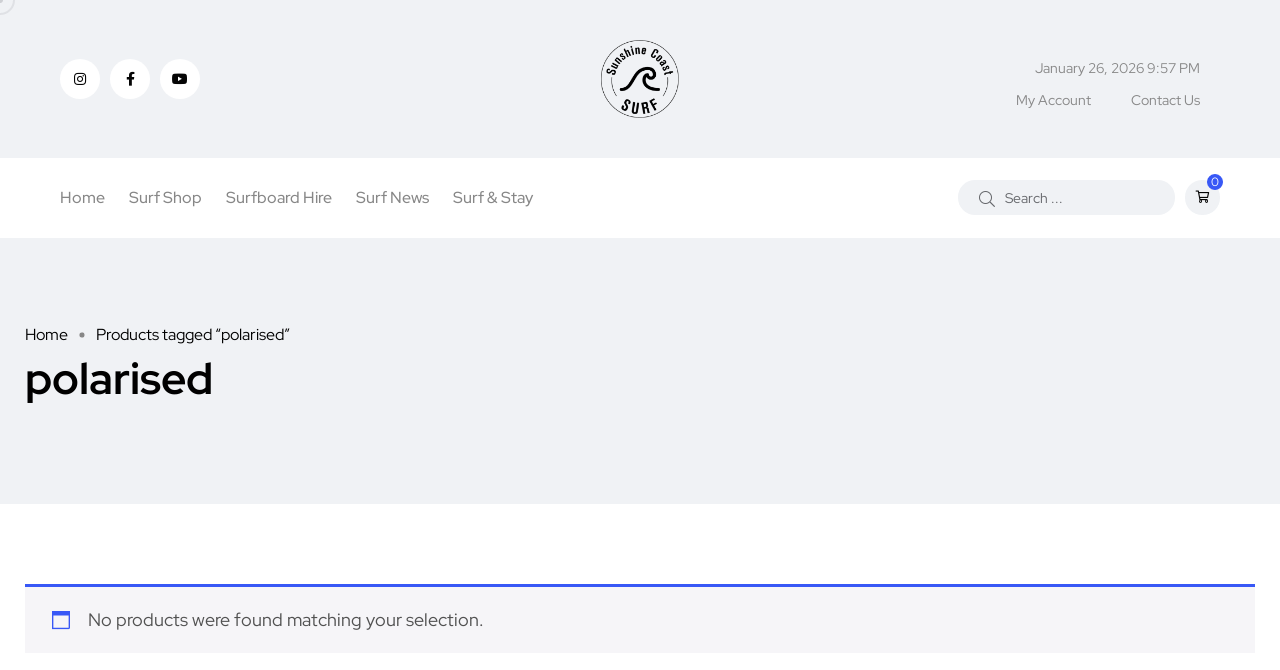

--- FILE ---
content_type: text/html; charset=UTF-8
request_url: https://sunshinecoast.surf/product-tag/polarised-2/
body_size: 11833
content:
<!doctype html>
<html lang="en-US">
<head>
<meta name="MobileOptimized" content="width" />
<meta name="HandheldFriendly" content="true" />
<meta name="generator" content="Drupal 8 (https://www.drupal.org)" />

	<meta name="commission-factory-verification" content="ef761caf51bc4015a9ba9d4fc8eaa1ba" />
    <meta charset="UTF-8">
    <meta name="viewport" content="width=device-width, initial-scale=1">
    <link rel="profile" href="https://gmpg.org/xfn/11">
    <meta name='robots' content='index, follow, max-image-preview:large, max-snippet:-1, max-video-preview:-1' />
<noscript><style>#backto-top{display:none;}</style></noscript>
	
	<title>polarised Archives - Sunshine Coast Surf</title>
	<link rel="canonical" href="https://sunshinecoast.surf/product-tag/polarised-2/" />
	<meta property="og:locale" content="en_US" />
	<meta property="og:type" content="article" />
	<meta property="og:title" content="polarised Archives - Sunshine Coast Surf" />
	<meta property="og:url" content="https://sunshinecoast.surf/product-tag/polarised-2/" />
	<meta property="og:site_name" content="Sunshine Coast Surf" />
	<meta name="twitter:card" content="summary_large_image" />
	<script data-jetpack-boost="ignore" type="application/ld+json" class="yoast-schema-graph">{"@context":"https://schema.org","@graph":[{"@type":"CollectionPage","@id":"https://sunshinecoast.surf/product-tag/polarised-2/","url":"https://sunshinecoast.surf/product-tag/polarised-2/","name":"polarised Archives - Sunshine Coast Surf","isPartOf":{"@id":"https://sunshinecoast.surf/#website"},"breadcrumb":{"@id":"https://sunshinecoast.surf/product-tag/polarised-2/#breadcrumb"},"inLanguage":"en-US"},{"@type":"BreadcrumbList","@id":"https://sunshinecoast.surf/product-tag/polarised-2/#breadcrumb","itemListElement":[{"@type":"ListItem","position":1,"name":"Home","item":"https://sunshinecoast.surf/"},{"@type":"ListItem","position":2,"name":"polarised"}]},{"@type":"WebSite","@id":"https://sunshinecoast.surf/#website","url":"https://sunshinecoast.surf/","name":"Sunshine Coast Surf","description":"","publisher":{"@id":"https://sunshinecoast.surf/#organization"},"potentialAction":[{"@type":"SearchAction","target":{"@type":"EntryPoint","urlTemplate":"https://sunshinecoast.surf/?s={search_term_string}"},"query-input":{"@type":"PropertyValueSpecification","valueRequired":true,"valueName":"search_term_string"}}],"inLanguage":"en-US"},{"@type":"Organization","@id":"https://sunshinecoast.surf/#organization","name":"Sunshine Coast Surf","url":"https://sunshinecoast.surf/","logo":{"@type":"ImageObject","inLanguage":"en-US","@id":"https://sunshinecoast.surf/#/schema/logo/image/","url":"","contentUrl":"","caption":"Sunshine Coast Surf"},"image":{"@id":"https://sunshinecoast.surf/#/schema/logo/image/"}}]}</script>
	


<link rel='dns-prefetch' href='//js.hs-scripts.com' />
<link rel='dns-prefetch' href='//fonts.googleapis.com' />
<link rel='preconnect' href='//i0.wp.com' />
<link rel="alternate" type="application/rss+xml" title="Sunshine Coast Surf &raquo; Feed" href="https://sunshinecoast.surf/feed/" />
<link rel="alternate" type="application/rss+xml" title="Sunshine Coast Surf &raquo; Comments Feed" href="https://sunshinecoast.surf/comments/feed/" />
<link rel="alternate" type="application/rss+xml" title="Sunshine Coast Surf &raquo; polarised Tag Feed" href="https://sunshinecoast.surf/product-tag/polarised-2/feed/" />
<style id='wp-img-auto-sizes-contain-inline-css' type='text/css'>img:is([sizes=auto i],[sizes^="auto," i]){contain-intrinsic-size:3000px 1500px}</style>

<style id='wp-emoji-styles-inline-css' type='text/css'>img.wp-smiley,img.emoji{display:inline!important;border:none!important;box-shadow:none!important;height:1em!important;width:1em!important;margin:0 0.07em!important;vertical-align:-0.1em!important;background:none!important;padding:0!important}</style>
<link data-optimized="1" rel='stylesheet' id='wp-block-library-css' href='https://sunshinecoast.surf/core/cache/ls/css/b61cd52f26ed8fec2cd45c85a1ca5188.css' type='text/css' media='all' />
<link data-optimized="1" rel='stylesheet' id='wc-blocks-style-css' href='https://sunshinecoast.surf/core/cache/ls/css/479bd2f429af4582f088c7a492526ea6.css' type='text/css' media='all' />
<style id='global-styles-inline-css' type='text/css'>:root{--wp--preset--aspect-ratio--square:1;--wp--preset--aspect-ratio--4-3:4/3;--wp--preset--aspect-ratio--3-4:3/4;--wp--preset--aspect-ratio--3-2:3/2;--wp--preset--aspect-ratio--2-3:2/3;--wp--preset--aspect-ratio--16-9:16/9;--wp--preset--aspect-ratio--9-16:9/16;--wp--preset--color--black:#000000;--wp--preset--color--cyan-bluish-gray:#abb8c3;--wp--preset--color--white:#ffffff;--wp--preset--color--pale-pink:#f78da7;--wp--preset--color--vivid-red:#cf2e2e;--wp--preset--color--luminous-vivid-orange:#ff6900;--wp--preset--color--luminous-vivid-amber:#fcb900;--wp--preset--color--light-green-cyan:#7bdcb5;--wp--preset--color--vivid-green-cyan:#00d084;--wp--preset--color--pale-cyan-blue:#8ed1fc;--wp--preset--color--vivid-cyan-blue:#0693e3;--wp--preset--color--vivid-purple:#9b51e0;--wp--preset--color--blogar-primary:#3858F6;--wp--preset--color--blogar-secondary:#D93E40;--wp--preset--color--blogar-tertiary:#050505;--wp--preset--color--blogar-white:#ffffff;--wp--preset--color--blogar-dark-light:#1A1A1A;--wp--preset--gradient--vivid-cyan-blue-to-vivid-purple:linear-gradient(135deg,rgb(6,147,227) 0%,rgb(155,81,224) 100%);--wp--preset--gradient--light-green-cyan-to-vivid-green-cyan:linear-gradient(135deg,rgb(122,220,180) 0%,rgb(0,208,130) 100%);--wp--preset--gradient--luminous-vivid-amber-to-luminous-vivid-orange:linear-gradient(135deg,rgb(252,185,0) 0%,rgb(255,105,0) 100%);--wp--preset--gradient--luminous-vivid-orange-to-vivid-red:linear-gradient(135deg,rgb(255,105,0) 0%,rgb(207,46,46) 100%);--wp--preset--gradient--very-light-gray-to-cyan-bluish-gray:linear-gradient(135deg,rgb(238,238,238) 0%,rgb(169,184,195) 100%);--wp--preset--gradient--cool-to-warm-spectrum:linear-gradient(135deg,rgb(74,234,220) 0%,rgb(151,120,209) 20%,rgb(207,42,186) 40%,rgb(238,44,130) 60%,rgb(251,105,98) 80%,rgb(254,248,76) 100%);--wp--preset--gradient--blush-light-purple:linear-gradient(135deg,rgb(255,206,236) 0%,rgb(152,150,240) 100%);--wp--preset--gradient--blush-bordeaux:linear-gradient(135deg,rgb(254,205,165) 0%,rgb(254,45,45) 50%,rgb(107,0,62) 100%);--wp--preset--gradient--luminous-dusk:linear-gradient(135deg,rgb(255,203,112) 0%,rgb(199,81,192) 50%,rgb(65,88,208) 100%);--wp--preset--gradient--pale-ocean:linear-gradient(135deg,rgb(255,245,203) 0%,rgb(182,227,212) 50%,rgb(51,167,181) 100%);--wp--preset--gradient--electric-grass:linear-gradient(135deg,rgb(202,248,128) 0%,rgb(113,206,126) 100%);--wp--preset--gradient--midnight:linear-gradient(135deg,rgb(2,3,129) 0%,rgb(40,116,252) 100%);--wp--preset--font-size--small:12px;--wp--preset--font-size--medium:20px;--wp--preset--font-size--large:36px;--wp--preset--font-size--x-large:42px;--wp--preset--font-size--normal:16px;--wp--preset--font-size--huge:50px;--wp--preset--spacing--20:0.44rem;--wp--preset--spacing--30:0.67rem;--wp--preset--spacing--40:1rem;--wp--preset--spacing--50:1.5rem;--wp--preset--spacing--60:2.25rem;--wp--preset--spacing--70:3.38rem;--wp--preset--spacing--80:5.06rem;--wp--preset--shadow--natural:6px 6px 9px rgba(0, 0, 0, 0.2);--wp--preset--shadow--deep:12px 12px 50px rgba(0, 0, 0, 0.4);--wp--preset--shadow--sharp:6px 6px 0px rgba(0, 0, 0, 0.2);--wp--preset--shadow--outlined:6px 6px 0px -3px rgb(255, 255, 255), 6px 6px rgb(0, 0, 0);--wp--preset--shadow--crisp:6px 6px 0px rgb(0, 0, 0)}:where(.is-layout-flex){gap:.5em}:where(.is-layout-grid){gap:.5em}body .is-layout-flex{display:flex}.is-layout-flex{flex-wrap:wrap;align-items:center}.is-layout-flex>:is(*,div){margin:0}body .is-layout-grid{display:grid}.is-layout-grid>:is(*,div){margin:0}:where(.wp-block-columns.is-layout-flex){gap:2em}:where(.wp-block-columns.is-layout-grid){gap:2em}:where(.wp-block-post-template.is-layout-flex){gap:1.25em}:where(.wp-block-post-template.is-layout-grid){gap:1.25em}.has-black-color{color:var(--wp--preset--color--black)!important}.has-cyan-bluish-gray-color{color:var(--wp--preset--color--cyan-bluish-gray)!important}.has-white-color{color:var(--wp--preset--color--white)!important}.has-pale-pink-color{color:var(--wp--preset--color--pale-pink)!important}.has-vivid-red-color{color:var(--wp--preset--color--vivid-red)!important}.has-luminous-vivid-orange-color{color:var(--wp--preset--color--luminous-vivid-orange)!important}.has-luminous-vivid-amber-color{color:var(--wp--preset--color--luminous-vivid-amber)!important}.has-light-green-cyan-color{color:var(--wp--preset--color--light-green-cyan)!important}.has-vivid-green-cyan-color{color:var(--wp--preset--color--vivid-green-cyan)!important}.has-pale-cyan-blue-color{color:var(--wp--preset--color--pale-cyan-blue)!important}.has-vivid-cyan-blue-color{color:var(--wp--preset--color--vivid-cyan-blue)!important}.has-vivid-purple-color{color:var(--wp--preset--color--vivid-purple)!important}.has-black-background-color{background-color:var(--wp--preset--color--black)!important}.has-cyan-bluish-gray-background-color{background-color:var(--wp--preset--color--cyan-bluish-gray)!important}.has-white-background-color{background-color:var(--wp--preset--color--white)!important}.has-pale-pink-background-color{background-color:var(--wp--preset--color--pale-pink)!important}.has-vivid-red-background-color{background-color:var(--wp--preset--color--vivid-red)!important}.has-luminous-vivid-orange-background-color{background-color:var(--wp--preset--color--luminous-vivid-orange)!important}.has-luminous-vivid-amber-background-color{background-color:var(--wp--preset--color--luminous-vivid-amber)!important}.has-light-green-cyan-background-color{background-color:var(--wp--preset--color--light-green-cyan)!important}.has-vivid-green-cyan-background-color{background-color:var(--wp--preset--color--vivid-green-cyan)!important}.has-pale-cyan-blue-background-color{background-color:var(--wp--preset--color--pale-cyan-blue)!important}.has-vivid-cyan-blue-background-color{background-color:var(--wp--preset--color--vivid-cyan-blue)!important}.has-vivid-purple-background-color{background-color:var(--wp--preset--color--vivid-purple)!important}.has-black-border-color{border-color:var(--wp--preset--color--black)!important}.has-cyan-bluish-gray-border-color{border-color:var(--wp--preset--color--cyan-bluish-gray)!important}.has-white-border-color{border-color:var(--wp--preset--color--white)!important}.has-pale-pink-border-color{border-color:var(--wp--preset--color--pale-pink)!important}.has-vivid-red-border-color{border-color:var(--wp--preset--color--vivid-red)!important}.has-luminous-vivid-orange-border-color{border-color:var(--wp--preset--color--luminous-vivid-orange)!important}.has-luminous-vivid-amber-border-color{border-color:var(--wp--preset--color--luminous-vivid-amber)!important}.has-light-green-cyan-border-color{border-color:var(--wp--preset--color--light-green-cyan)!important}.has-vivid-green-cyan-border-color{border-color:var(--wp--preset--color--vivid-green-cyan)!important}.has-pale-cyan-blue-border-color{border-color:var(--wp--preset--color--pale-cyan-blue)!important}.has-vivid-cyan-blue-border-color{border-color:var(--wp--preset--color--vivid-cyan-blue)!important}.has-vivid-purple-border-color{border-color:var(--wp--preset--color--vivid-purple)!important}.has-vivid-cyan-blue-to-vivid-purple-gradient-background{background:var(--wp--preset--gradient--vivid-cyan-blue-to-vivid-purple)!important}.has-light-green-cyan-to-vivid-green-cyan-gradient-background{background:var(--wp--preset--gradient--light-green-cyan-to-vivid-green-cyan)!important}.has-luminous-vivid-amber-to-luminous-vivid-orange-gradient-background{background:var(--wp--preset--gradient--luminous-vivid-amber-to-luminous-vivid-orange)!important}.has-luminous-vivid-orange-to-vivid-red-gradient-background{background:var(--wp--preset--gradient--luminous-vivid-orange-to-vivid-red)!important}.has-very-light-gray-to-cyan-bluish-gray-gradient-background{background:var(--wp--preset--gradient--very-light-gray-to-cyan-bluish-gray)!important}.has-cool-to-warm-spectrum-gradient-background{background:var(--wp--preset--gradient--cool-to-warm-spectrum)!important}.has-blush-light-purple-gradient-background{background:var(--wp--preset--gradient--blush-light-purple)!important}.has-blush-bordeaux-gradient-background{background:var(--wp--preset--gradient--blush-bordeaux)!important}.has-luminous-dusk-gradient-background{background:var(--wp--preset--gradient--luminous-dusk)!important}.has-pale-ocean-gradient-background{background:var(--wp--preset--gradient--pale-ocean)!important}.has-electric-grass-gradient-background{background:var(--wp--preset--gradient--electric-grass)!important}.has-midnight-gradient-background{background:var(--wp--preset--gradient--midnight)!important}.has-small-font-size{font-size:var(--wp--preset--font-size--small)!important}.has-medium-font-size{font-size:var(--wp--preset--font-size--medium)!important}.has-large-font-size{font-size:var(--wp--preset--font-size--large)!important}.has-x-large-font-size{font-size:var(--wp--preset--font-size--x-large)!important}</style>

<style id='classic-theme-styles-inline-css' type='text/css'>
/*! This file is auto-generated */
.wp-block-button__link{color:#fff;background-color:#32373c;border-radius:9999px;box-shadow:none;text-decoration:none;padding:calc(.667em + 2px) calc(1.333em + 2px);font-size:1.125em}.wp-block-file__button{background:#32373c;color:#fff;text-decoration:none}</style>
<link data-optimized="1" rel='stylesheet' id='contact-form-7-css' href='https://sunshinecoast.surf/core/cache/ls/css/edf30013051d1a023986a5b83fadbb19.css' type='text/css' media='all' />
<link data-optimized="1" rel='stylesheet' id='woocommerce-layout-css' href='https://sunshinecoast.surf/core/cache/ls/css/bfd3bf6a2a6e4a74a55371ecce730144.css' type='text/css' media='all' />
<style id='woocommerce-layout-inline-css' type='text/css'>.infinite-scroll .woocommerce-pagination{display:none}</style>
<link data-optimized="1" rel='stylesheet' id='woocommerce-smallscreen-css' href='https://sunshinecoast.surf/core/cache/ls/css/5b7037fdfc79cdd01f0608f07ea24fab.css' type='text/css' media='only screen and (max-width: 768px)' />
<link data-optimized="1" rel='stylesheet' id='woocommerce-general-css' href='https://sunshinecoast.surf/core/cache/ls/css/2bac44500ef21455f00b11000e47f4f1.css' type='text/css' media='all' />
<style id='woocommerce-inline-inline-css' type='text/css'>.woocommerce form .form-row .required{visibility:visible}</style>
<link data-optimized="1" rel='stylesheet' id='extendify-utility-styles-css' href='https://sunshinecoast.surf/core/cache/ls/css/6332f14a795df5e06db50bf63f3f7561.css' type='text/css' media='all' />
<link data-optimized="1" rel='stylesheet' id='parent-style-css' href='https://sunshinecoast.surf/core/cache/ls/css/4044bd550f4694f9ce13e216be46c259.css' type='text/css' media='all' />
<link data-optimized="1" rel='stylesheet' id='blogar-child-style-css' href='https://sunshinecoast.surf/core/cache/ls/css/3558eef62c96d6f3b9f0b9dff7181de8.css' type='text/css' media='all' />
<link data-optimized="1" rel='stylesheet' id='axil-fonts-css' href='https://sunshinecoast.surf/core/cache/ls/css/076a26da501ae3673b4c622ee259c568.css' type='text/css' media='all' />
<link data-optimized="1" rel='stylesheet' id='slick-css' href='https://sunshinecoast.surf/core/cache/ls/css/77134ffbb8222f4b11d93c3272693387.css' type='text/css' media='all' />
<link data-optimized="1" rel='stylesheet' id='slick-theme-css' href='https://sunshinecoast.surf/core/cache/ls/css/38e9ee9afbec5cb1b13b05b277845c0b.css' type='text/css' media='all' />
<link data-optimized="1" rel='stylesheet' id='font-awesome-css' href='https://sunshinecoast.surf/core/cache/ls/css/3b43094edb253c8d63e0e4c597120ca1.css' type='text/css' media='all' />
<link data-optimized="1" rel='stylesheet' id='bootstrap-css' href='https://sunshinecoast.surf/core/cache/ls/css/2b4e62b7492dcd5b9feb369130f0bc40.css' type='text/css' media='all' />
<link data-optimized="1" rel='stylesheet' id='axil-style-css' href='https://sunshinecoast.surf/core/cache/ls/css/7b59bddf55462a31adde8cf4a47d3f2c.css' type='text/css' media='all' />
<link data-optimized="1" rel='stylesheet' id='axil-woocommerce-css' href='https://sunshinecoast.surf/core/cache/ls/css/feda1e596adc0b618c03e7148ab4c40f.css' type='text/css' media='all' />
<link data-optimized="1" rel='stylesheet' id='blogar-style-css' href='https://sunshinecoast.surf/core/cache/ls/css/3558eef62c96d6f3b9f0b9dff7181de8.css' type='text/css' media='all' />
<style id='akismet-widget-style-inline-css' type='text/css'>.a-stats{--akismet-color-mid-green:#357b49;--akismet-color-white:#fff;--akismet-color-light-grey:#f6f7f7;max-width:350px;width:auto}.a-stats *{all:unset;box-sizing:border-box}.a-stats strong{font-weight:600}.a-stats a.a-stats__link,.a-stats a.a-stats__link:visited,.a-stats a.a-stats__link:active{background:var(--akismet-color-mid-green);border:none;box-shadow:none;border-radius:8px;color:var(--akismet-color-white);cursor:pointer;display:block;font-family:-apple-system,BlinkMacSystemFont,'Segoe UI','Roboto','Oxygen-Sans','Ubuntu','Cantarell','Helvetica Neue',sans-serif;font-weight:500;padding:12px;text-align:center;text-decoration:none;transition:all 0.2s ease}.widget .a-stats a.a-stats__link:focus{background:var(--akismet-color-mid-green);color:var(--akismet-color-white);text-decoration:none}.a-stats a.a-stats__link:hover{filter:brightness(110%);box-shadow:0 4px 12px rgb(0 0 0 / .06),0 0 2px rgb(0 0 0 / .16)}.a-stats .count{color:var(--akismet-color-white);display:block;font-size:1.5em;line-height:1.4;padding:0 13px;white-space:nowrap}</style>
<link data-optimized="1" rel='stylesheet' id='elementor-frontend-css' href='https://sunshinecoast.surf/core/cache/ls/css/c9d2b281fdbdcf308444b146497ddb2f.css' type='text/css' media='all' />
<link data-optimized="1" rel='stylesheet' id='eael-general-css' href='https://sunshinecoast.surf/core/cache/ls/css/0a962278fa017a6ae2e8d3d00f3a1b94.css' type='text/css' media='all' />
<script data-jetpack-boost="ignore" type="text/javascript" src="https://sunshinecoast.surf/lib/js/jquery/jquery.min.js" id="jquery-core-js"></script>











			
			
			
			<meta name="viewport" content="width=device-width, initial-scale=1 maximum-scale=1">


        
        <style type="text/css"></style>
        	<noscript><style>.woocommerce-product-gallery{ opacity: 1 !important; }</style></noscript>
	
			<style>.e-con.e-parent:nth-of-type(n+4):not(.e-lazyloaded):not(.e-no-lazyload),.e-con.e-parent:nth-of-type(n+4):not(.e-lazyloaded):not(.e-no-lazyload) *{background-image:none!important}@media screen and (max-height:1024px){.e-con.e-parent:nth-of-type(n+3):not(.e-lazyloaded):not(.e-no-lazyload),.e-con.e-parent:nth-of-type(n+3):not(.e-lazyloaded):not(.e-no-lazyload) *{background-image:none!important}}@media screen and (max-height:640px){.e-con.e-parent:nth-of-type(n+2):not(.e-lazyloaded):not(.e-no-lazyload),.e-con.e-parent:nth-of-type(n+2):not(.e-lazyloaded):not(.e-no-lazyload) *{background-image:none!important}}</style>
			<link rel="icon" href="https://i0.wp.com/sunshinecoast.surf/wp-content/uploads/2022/10/cropped-Sunshine-Coast-Surf-1-6.png?fit=32%2C32&#038;ssl=1" sizes="32x32" />
<link rel="icon" href="https://i0.wp.com/sunshinecoast.surf/wp-content/uploads/2022/10/cropped-Sunshine-Coast-Surf-1-6.png?fit=192%2C192&#038;ssl=1" sizes="192x192" />
<link rel="apple-touch-icon" href="https://i0.wp.com/sunshinecoast.surf/wp-content/uploads/2022/10/cropped-Sunshine-Coast-Surf-1-6.png?fit=180%2C180&#038;ssl=1" />
<meta name="msapplication-TileImage" content="https://i0.wp.com/sunshinecoast.surf/wp-content/uploads/2022/10/cropped-Sunshine-Coast-Surf-1-6.png?fit=270%2C270&#038;ssl=1" />
<style id="axil_options-dynamic-css" title="dynamic-css" class="redux-options-output">.logo img{height:80px}</style></head>

<body class="archive tax-product_tag term-polarised-2 term-446 wp-custom-logo wp-embed-responsive wp-theme-blogar wp-child-theme-blogar-child theme-blogar woocommerce woocommerce-page woocommerce-no-js hfeed active-scroll-to-top  header-with-search elementor-default elementor-kit-28330">
        <div class="mouse-cursor cursor-outer"></div>
        <div class="mouse-cursor cursor-inner"></div>
    <div class="main-content">

<header class="header axil-header header-style-6 header-light    ">
    <div class="header-top">
        <div class="row align-items-center">
            <div class="col-lg-4 col-md-6 col-sm-9 col-xl-4">
                                    
                    <ul class="social-icon color-white md-size justify-content-center justify-content-sm-start">
                        <li><a class="instagram social-icon" href="https://www.instagram.com/sunshinecoast.surf/" target="_blank"><i class="fab fa-instagram"></i></a></li><li><a class="facebook-f social-icon" href="https://www.facebook.com/SunshineCoastSurf" target="_blank"><i class="fab fa-facebook-f"></i></a></li><li><a class="youtube social-icon" href="https://www.youtube.com/channel/UCdmF3ij_ZQOGr6HxpA0zwyA" target="_blank"><i class="fab fa-youtube"></i></a></li>                    </ul>
                            </div>

            <div class="col-lg-4 col-md-6 col-sm-3 col-xl-4">
                <div class="logo text-center">
                                            <a href="https://sunshinecoast.surf/"
                           title="Sunshine Coast Surf" rel="home">

                            
                                                                    <img class="dark-logo" src="https://sunshinecoast.surf/storage/2024/08/shunshine-logo.png" alt="Sunshine Coast Surf">
                                                                                                    <img class="light-logo" src="https://sunshinecoast.surf/storage/2022/10/Sunshine-Coast-Surf-logo-white-logo.png" alt="Sunshine Coast Surf">
                                
                            
                        </a>
                    
                </div> 
            </div>

            <div class="col-lg-4 col-md-12 col-sm-12 col-xl-4">
                <div class="header-top-bar d-flex justify-content-center justify-content-lg-end flex-wrap align-items-center">
                                            <ul class="header-top-date liststyle d-flex flex-wrap align-items-center">
                            <li> January 26, 2026 9:57 PM</li>
                        </ul>
                                                                <ul id="menu-header-top-menu" class="header-top-nav liststyle d-flex flex-wrap align-items-center"><li id="menu-item-29265" class="menu-item menu-item-type-post_type menu-item-object-page menu-item-29265"><a href="https://sunshinecoast.surf/my-account/">My Account</a></li>
<li id="menu-item-29129" class="menu-item menu-item-type-post_type menu-item-object-page menu-item-29129"><a href="https://sunshinecoast.surf/contact-us/">Contact Us</a></li>
</ul>                                    </div>
            </div>
        </div>
    </div>

        <div class="header-bottom">
        <div class="row justify-content-between align-items-center">
            <div class="col-xl-9 col-md-6 col-sm-3 col-9">
                <div class="mainmenu-wrapper d-none d-xl-block">
                    
                    <nav class="mainmenu-nav d-none d-lg-block"><ul id="main-menu" class="mainmenu"><li id="menu-item-350" class="menu-item menu-item-type-post_type menu-item-object-page menu-item-home menu-item-350 axil-post-type-"><a href="https://sunshinecoast.surf/">Home</a></li>
<li id="menu-item-28927" class="menu-item menu-item-type-post_type menu-item-object-page menu-item-has-children menu-item-28927 axil-post-type- has-dropdown"><a href="https://sunshinecoast.surf/shop/">Surf Shop</a>
<ul class="axil-submenu">
	<li id="menu-item-29365" class="menu-item menu-item-type-taxonomy menu-item-object-product_cat menu-item-has-children menu-item-29365 axil-post-type- has-dropdown"><a href="https://sunshinecoast.surf/product-category/surfboards/">Surfboards</a>
	<ul class="axil-submenu">
		<li id="menu-item-30519" class="menu-item menu-item-type-taxonomy menu-item-object-product_cat menu-item-30519 axil-post-type-"><a href="https://sunshinecoast.surf/product-category/shortboards/">Shortboards</a></li>
		<li id="menu-item-29476" class="menu-item menu-item-type-taxonomy menu-item-object-product_cat menu-item-29476 axil-post-type-"><a href="https://sunshinecoast.surf/product-category/hybrid-funboard/">Fish</a></li>
		<li id="menu-item-30628" class="menu-item menu-item-type-taxonomy menu-item-object-product_cat menu-item-30628 axil-post-type-"><a href="https://sunshinecoast.surf/product-category/midlength/">Midlength</a></li>
		<li id="menu-item-29477" class="menu-item menu-item-type-taxonomy menu-item-object-product_cat menu-item-29477 axil-post-type-"><a href="https://sunshinecoast.surf/product-category/mini-mal/">Mini Mal</a></li>
		<li id="menu-item-29478" class="menu-item menu-item-type-taxonomy menu-item-object-product_cat menu-item-29478 axil-post-type-"><a href="https://sunshinecoast.surf/product-category/long-board/">Long Board</a></li>
		<li id="menu-item-30621" class="menu-item menu-item-type-taxonomy menu-item-object-product_cat menu-item-30621 axil-post-type-"><a href="https://sunshinecoast.surf/product-category/beginner/">Beginner</a></li>
		<li id="menu-item-29569" class="menu-item menu-item-type-taxonomy menu-item-object-product_cat menu-item-29569 axil-post-type-"><a href="https://sunshinecoast.surf/product-category/softboards/">Softboards</a></li>
	</ul>
</li>
	<li id="menu-item-29585" class="menu-item menu-item-type-taxonomy menu-item-object-product_cat menu-item-29585 axil-post-type-"><a href="https://sunshinecoast.surf/product-category/sup/">SUP</a></li>
	<li id="menu-item-29530" class="menu-item menu-item-type-taxonomy menu-item-object-product_cat menu-item-has-children menu-item-29530 axil-post-type- has-dropdown"><a href="https://sunshinecoast.surf/product-category/surf-accessories/">Surf Accessories</a>
	<ul class="axil-submenu">
		<li id="menu-item-29533" class="menu-item menu-item-type-taxonomy menu-item-object-product_cat menu-item-29533 axil-post-type-"><a href="https://sunshinecoast.surf/product-category/traction/">Traction</a></li>
		<li id="menu-item-29531" class="menu-item menu-item-type-taxonomy menu-item-object-product_cat menu-item-29531 axil-post-type-"><a href="https://sunshinecoast.surf/product-category/leashes/">Leashes</a></li>
		<li id="menu-item-29772" class="menu-item menu-item-type-taxonomy menu-item-object-product_cat menu-item-29772 axil-post-type-"><a href="https://sunshinecoast.surf/product-category/board-covers/">Board Covers</a></li>
	</ul>
</li>
	<li id="menu-item-29912" class="menu-item menu-item-type-taxonomy menu-item-object-product_cat menu-item-29912 axil-post-type-"><a href="https://sunshinecoast.surf/product-category/sun-protection/">Sun Protection</a></li>
</ul>
</li>
<li id="menu-item-30221" class="menu-item menu-item-type-taxonomy menu-item-object-product_cat menu-item-30221 axil-post-type-"><a href="https://sunshinecoast.surf/product-category/surfboard-hire/">Surfboard Hire</a></li>
<li id="menu-item-29127" class="menu-item menu-item-type-post_type menu-item-object-page menu-item-29127 axil-post-type-"><a href="https://sunshinecoast.surf/posts/">Surf News</a></li>
<li id="menu-item-30940" class="menu-item menu-item-type-taxonomy menu-item-object-category menu-item-30940 axil-post-type-"><a href="https://sunshinecoast.surf/category/surf-and-stay/">Surf &amp; Stay</a></li>
</ul></nav>                    
                </div>

            </div>
            <div id="hide-tablet" class="d-none d-sm-block col-xl-3 col-md-6 col-sm-9 col-8">
                <div class="header-search d-flex flex-wrap align-items-center justify-content-end justify-content-xl-end">
                                        <form  id="header-search-1"  action="https://sunshinecoast.surf/" method="GET" class="blog-search">
                        <div class="axil-search form-group">
                            <button type="submit" class="search-button"><i class="fal fa-search"></i></button>
                            <input type="text"  name="s"  class="form-control" placeholder="Search ..." value=""/>
                        </div>
                    </form>
                                                                                    <ul class="metabar-block">
                            <li class="icon"><a href="https://sunshinecoast.surf/cart/"><span class="mini-cart"><i class="far fa-shopping-cart"></i><span
                                                class="aw-cart-count">0</span></span></a></li>
                        </ul>
                                    </div>
            </div>

            <div class="mobile-search-wrapper d-block d-sm-none col-xl-2 col-md-6 col-sm-9 col-3">
                <div class="header-search text-right d-flex align-items-center justify-content-end">
                                        <div class="search-mobile-icon">
                        <button><i class="fal fa-search"></i></button>
                    </div>
                    <form  id="header-search-1"  action="https://sunshinecoast.surf/" method="GET" class="blog-search large-mobile-blog-search">
                        <div class="axil-search-mobile form-group">
                            <button type="submit" class="search-button"><i class="fal fa-search"></i></button>
                            <input type="text"  name="s"  class="form-control" placeholder="Search ..." value=""/>
                        </div>
                    </form>
                    
                                                                <ul class="metabar-block">
                            <li class="icon"><a href="https://sunshinecoast.surf/cart/"><span class="mini-cart"><i class="far fa-shopping-cart"></i><span
                                                class="aw-cart-count">0</span></span></a></li>
                        </ul>
                                    </div>
            </div>

        </div>
    </div>
</header>


<div class="popup-mobilemenu-area">
    <div class="inner">
        <div class="mobile-menu-top">
            <div class="logo">
                                    <a href="https://sunshinecoast.surf/" title="Sunshine Coast Surf" rel="home" >

                        
                             
                                <img class="dark-logo" src="https://sunshinecoast.surf/storage/2024/08/shunshine-logo.png" alt="Sunshine Coast Surf">
                                                         
                                <img class="light-logo" src="https://sunshinecoast.surf/storage/2022/10/Sunshine-Coast-Surf-logo-white-logo.png" alt="Sunshine Coast Surf">
                                                        
                        
                    </a>
                            </div>
            <div class="mobile-close">
                <div class="icon">
                    <i class="fal fa-times"></i>
                </div>
            </div>
        </div>
        <nav class="menu-item"><ul id="mobile-menu" class="mainmenu-item"><li class="menu-item menu-item-type-post_type menu-item-object-page menu-item-home menu-item-350 axil-post-type-"><a href="https://sunshinecoast.surf/">Home</a></li>
<li class="menu-item menu-item-type-post_type menu-item-object-page menu-item-has-children menu-item-28927 axil-post-type- has-children"><a href="https://sunshinecoast.surf/shop/">Surf Shop</a>
<ul class="submenu">
	<li class="menu-item menu-item-type-taxonomy menu-item-object-product_cat menu-item-has-children menu-item-29365 axil-post-type- has-children"><a href="https://sunshinecoast.surf/product-category/surfboards/">Surfboards</a>
	<ul class="submenu">
		<li class="menu-item menu-item-type-taxonomy menu-item-object-product_cat menu-item-30519 axil-post-type-"><a href="https://sunshinecoast.surf/product-category/shortboards/">Shortboards</a></li>
		<li class="menu-item menu-item-type-taxonomy menu-item-object-product_cat menu-item-29476 axil-post-type-"><a href="https://sunshinecoast.surf/product-category/hybrid-funboard/">Fish</a></li>
		<li class="menu-item menu-item-type-taxonomy menu-item-object-product_cat menu-item-30628 axil-post-type-"><a href="https://sunshinecoast.surf/product-category/midlength/">Midlength</a></li>
		<li class="menu-item menu-item-type-taxonomy menu-item-object-product_cat menu-item-29477 axil-post-type-"><a href="https://sunshinecoast.surf/product-category/mini-mal/">Mini Mal</a></li>
		<li class="menu-item menu-item-type-taxonomy menu-item-object-product_cat menu-item-29478 axil-post-type-"><a href="https://sunshinecoast.surf/product-category/long-board/">Long Board</a></li>
		<li class="menu-item menu-item-type-taxonomy menu-item-object-product_cat menu-item-30621 axil-post-type-"><a href="https://sunshinecoast.surf/product-category/beginner/">Beginner</a></li>
		<li class="menu-item menu-item-type-taxonomy menu-item-object-product_cat menu-item-29569 axil-post-type-"><a href="https://sunshinecoast.surf/product-category/softboards/">Softboards</a></li>
	</ul>
</li>
	<li class="menu-item menu-item-type-taxonomy menu-item-object-product_cat menu-item-29585 axil-post-type-"><a href="https://sunshinecoast.surf/product-category/sup/">SUP</a></li>
	<li class="menu-item menu-item-type-taxonomy menu-item-object-product_cat menu-item-has-children menu-item-29530 axil-post-type- has-children"><a href="https://sunshinecoast.surf/product-category/surf-accessories/">Surf Accessories</a>
	<ul class="submenu">
		<li class="menu-item menu-item-type-taxonomy menu-item-object-product_cat menu-item-29533 axil-post-type-"><a href="https://sunshinecoast.surf/product-category/traction/">Traction</a></li>
		<li class="menu-item menu-item-type-taxonomy menu-item-object-product_cat menu-item-29531 axil-post-type-"><a href="https://sunshinecoast.surf/product-category/leashes/">Leashes</a></li>
		<li class="menu-item menu-item-type-taxonomy menu-item-object-product_cat menu-item-29772 axil-post-type-"><a href="https://sunshinecoast.surf/product-category/board-covers/">Board Covers</a></li>
	</ul>
</li>
	<li class="menu-item menu-item-type-taxonomy menu-item-object-product_cat menu-item-29912 axil-post-type-"><a href="https://sunshinecoast.surf/product-category/sun-protection/">Sun Protection</a></li>
</ul>
</li>
<li class="menu-item menu-item-type-taxonomy menu-item-object-product_cat menu-item-30221 axil-post-type-"><a href="https://sunshinecoast.surf/product-category/surfboard-hire/">Surfboard Hire</a></li>
<li class="menu-item menu-item-type-post_type menu-item-object-page menu-item-29127 axil-post-type-"><a href="https://sunshinecoast.surf/posts/">Surf News</a></li>
<li class="menu-item menu-item-type-taxonomy menu-item-object-category menu-item-30940 axil-post-type-"><a href="https://sunshinecoast.surf/category/surf-and-stay/">Surf &amp; Stay</a></li>
</ul></nav>    </div>
</div>

<div class="axil-breadcrumb-area breadcrumb-style-1 bg-color-grey">
    <div class="container">
        <div class="row">
            <div class="col-lg-12">
                <div class="inner">
                    <ul class="axil-breadcrumb liststyle d-flex shop-breadcrumb"><li><a href="https://sunshinecoast.surf">Home</a></li><li class="separator">  </li><li>Products tagged &ldquo;polarised&rdquo;</li></ul><h1 class="axil-page-title">polarised</h1>                </div>
            </div>
        </div>
    </div>
</div>

<div class="main-wrapper">


<div class="axil-container axil-section-gap bg-color-white  ">
	<div class="container">
		<div class="row">
            

            
			<div class="col-12">
				<div class="blogar-container-content "><header class="woocommerce-products-header">
	
	</header>
<div class="woocommerce-no-products-found">
	
	<div class="woocommerce-info" role="status">
		No products were found matching your selection.	</div>
</div>
				
				</div>
			</div>
            
		</div>
	</div>
</div>
</div>


</div>



<div class="axil-footer-area axil-default-footer axil-footer-var-2 bg-color-black">
    
    <div class="footer-top">
        <div class="container">
            <div class="row">
                <div class="col-lg-4 col-md-4">
                    <div class="logo mb_sm--10">
                                                    <a href="https://sunshinecoast.surf/"
                               title="Sunshine Coast Surf" rel="home">

                                
                                                                            <img src="https://sunshinecoast.surf/storage/2022/10/Sunshine-Coast-Surf-logo-white-logo.png" alt="Sunshine Coast Surf">
                                    
                                
                            </a>
                        
                    </div> 
                </div>
                
                                    
                    <div class="col-lg-8 col-md-8">
                        <div class="d-flex justify-content-start mt_sm--15 justify-content-md-end align-items-center flex-wrap">
                                                            <h5 class="follow-title mb--0 mr--20">Follow us</h5>
                            
                            <ul class="social-icon color-tertiary md-size justify-content-start">
                                <li><a class="instagram social-icon" href="https://www.instagram.com/sunshinecoast.surf/" title="Instagram" target="_blank"><i class="fab fa-instagram"></i></a></li><li><a class="facebook-f social-icon" href="https://www.facebook.com/SunshineCoastSurf" title="Facebook-f" target="_blank"><i class="fab fa-facebook-f"></i></a></li><li><a class="youtube social-icon" href="https://www.youtube.com/channel/UCdmF3ij_ZQOGr6HxpA0zwyA" title="Youtube" target="_blank"><i class="fab fa-youtube"></i></a></li>                            </ul>
                        </div>
                    </div>
                    
                                

            </div>
        </div>
    </div>
    

    
    <div class="copyright-area">
        <div class="container">
            <div class="row align-items-center">
                <div class="col-lg-9 col-md-12">
                    <div class="copyright-left">
                                                    <ul id="menu-footer-bottom-menu" class="mainmenu justify-content-start"><li id="menu-item-29133" class="menu-item menu-item-type-post_type menu-item-object-page menu-item-29133"><a href="https://sunshinecoast.surf/privacy-policy-2/">PRIVACY POILICY</a></li>
<li id="menu-item-29756" class="menu-item menu-item-type-post_type menu-item-object-page menu-item-29756"><a href="https://sunshinecoast.surf/terms-of-service/">TERMS OF SERVICE</a></li>
<li id="menu-item-29753" class="menu-item menu-item-type-post_type menu-item-object-page menu-item-29753"><a href="https://sunshinecoast.surf/shipping/">SHIPPING</a></li>
<li id="menu-item-29759" class="menu-item menu-item-type-post_type menu-item-object-page menu-item-29759"><a href="https://sunshinecoast.surf/refund-policy/">REFUND POLICY</a></li>
<li id="menu-item-29767" class="menu-item menu-item-type-post_type menu-item-object-page menu-item-29767"><a href="https://sunshinecoast.surf/product-warranty/">PRODUCT WARRANTY</a></li>
<li id="menu-item-29764" class="menu-item menu-item-type-post_type menu-item-object-page menu-item-29764"><a href="https://sunshinecoast.surf/faq/">FAQ</a></li>
<li id="menu-item-29768" class="menu-item menu-item-type-post_type menu-item-object-page menu-item-29768"><a href="https://sunshinecoast.surf/contact-us/">Contact Us</a></li>
</ul>                                            </div>
                </div>
                                    <div class="col-lg-3 col-md-12 mt_md--20 mt_sm--20">
                        <div class="copyright-right text-left text-lg-right">
                            <p class="b3"><p style="text-align: left">© 2024. All rights reserved by Sunshine Coast Surf (Tandem Qld) Pty Ltd</p></p>
                        </div>
                    </div>
                            </div>
        </div>
    </div>
    
</div>


        
        <a id="backto-top"></a>
        
    
<script data-jetpack-boost="ignore" type="application/ld+json">{"@context":"https://schema.org/","@type":"BreadcrumbList","itemListElement":[{"@type":"ListItem","position":1,"item":{"name":"Home","@id":"https://sunshinecoast.surf"}},{"@type":"ListItem","position":2,"item":{"name":"Products tagged &amp;ldquo;polarised&amp;rdquo;","@id":"https://sunshinecoast.surf/product-tag/polarised-2/"}}]}</script>			
				
	

























<script data-jetpack-boost="ignore" id="wp-emoji-settings" type="application/json">
{"baseUrl":"https://s.w.org/images/core/emoji/17.0.2/72x72/","ext":".png","svgUrl":"https://s.w.org/images/core/emoji/17.0.2/svg/","svgExt":".svg","source":{"concatemoji":"https://sunshinecoast.surf/lib/js/wp-emoji-release.min.js"}}
</script>

<script type="text/javascript" src="https://sunshinecoast.surf/lib/js/jquery/jquery-migrate.min.js" id="jquery-migrate-js"></script><script type="text/javascript" id="print-invoices-packing-slip-labels-for-woocommerce_public-js-extra">
/* <![CDATA[ */
var wf_pklist_params_public = {"show_document_preview":"No","document_access_type":"logged_in","is_user_logged_in":"","msgs":{"invoice_number_prompt_free_order":"\u2018Generate invoice for free orders\u2019 is disabled in Invoice settings \u003E Advanced. You are attempting to generate invoice for this free order. Proceed?","creditnote_number_prompt":"Refund in this order seems not having credit number yet. Do you want to manually generate one ?","invoice_number_prompt_no_from_addr":"Please fill the `from address` in the plugin's general settings.","invoice_title_prompt":"Invoice","invoice_number_prompt":"number has not been generated yet. Do you want to manually generate one ?","pop_dont_show_again":false,"request_error":"Request error.","error_loading_data":"Error loading data.","min_value_error":"minimum value should be","generating_document_text":"Generating document...","new_tab_open_error":"Failed to open new tab. Please check your browser settings."}};
//# sourceURL=print-invoices-packing-slip-labels-for-woocommerce_public-js-extra
/* ]]> */
</script><script type="text/javascript" src="https://sunshinecoast.surf/core/modules/de33418e49/public/js/wf-woocommerce-packing-list-public.js" id="print-invoices-packing-slip-labels-for-woocommerce_public-js"></script><script type="text/javascript" src="https://sunshinecoast.surf/core/modules/39d10ee62c/assets/js/jquery-blockui/jquery.blockUI.min.js" id="wc-jquery-blockui-js" defer="defer" data-wp-strategy="defer"></script><script type="text/javascript" id="wc-add-to-cart-js-extra">
/* <![CDATA[ */
var wc_add_to_cart_params = {"ajax_url":"/wp-admin/admin-ajax.php","wc_ajax_url":"/?wc-ajax=%%endpoint%%","i18n_view_cart":"View cart","cart_url":"https://sunshinecoast.surf/cart/","is_cart":"","cart_redirect_after_add":"no"};
//# sourceURL=wc-add-to-cart-js-extra
/* ]]> */
</script><script type="text/javascript" src="https://sunshinecoast.surf/core/modules/39d10ee62c/assets/js/frontend/add-to-cart.min.js" id="wc-add-to-cart-js" defer="defer" data-wp-strategy="defer"></script><script type="text/javascript" src="https://sunshinecoast.surf/core/modules/39d10ee62c/assets/js/js-cookie/js.cookie.min.js" id="wc-js-cookie-js" defer="defer" data-wp-strategy="defer"></script><script type="text/javascript" id="woocommerce-js-extra">
/* <![CDATA[ */
var woocommerce_params = {"ajax_url":"/wp-admin/admin-ajax.php","wc_ajax_url":"/?wc-ajax=%%endpoint%%","i18n_password_show":"Show password","i18n_password_hide":"Hide password"};
//# sourceURL=woocommerce-js-extra
/* ]]> */
</script><script type="text/javascript" src="https://sunshinecoast.surf/core/modules/39d10ee62c/assets/js/frontend/woocommerce.min.js" id="woocommerce-js" defer="defer" data-wp-strategy="defer"></script><script type="text/javascript" id="WCPAY_ASSETS-js-extra">
/* <![CDATA[ */
var wcpayAssets = {"url":"https://sunshinecoast.surf/core/modules/7e76e47105/dist/"};
//# sourceURL=WCPAY_ASSETS-js-extra
/* ]]> */
</script><script type="text/javascript" src="https://sunshinecoast.surf/core/views/7082249140/assets/js/vendor/slick.min.js" id="slick-js"></script><script class="hsq-set-content-id" data-content-id="listing-page">
				var _hsq = _hsq || [];
				_hsq.push(["setContentType", "listing-page"]);
			</script><script async src="https://www.googletagmanager.com/gtag/js?id=G-06ZRF050JN"></script><script>
  window.dataLayer = window.dataLayer || [];
  function gtag(){dataLayer.push(arguments);}
  gtag('js', new Date());
  gtag('config', 'G-06ZRF050JN');
</script><script type="speculationrules">
{"prefetch":[{"source":"document","where":{"and":[{"href_matches":"/*"},{"not":{"href_matches":["/wp-*.php","/wp-admin/*","/wp-content/uploads/*","/wp-content/*","/wp-content/plugins/*","/wp-content/themes/blogar-child/*","/wp-content/themes/blogar/*","/*\\?(.+)"]}},{"not":{"selector_matches":"a[rel~=\"nofollow\"]"}},{"not":{"selector_matches":".no-prefetch, .no-prefetch a"}}]},"eagerness":"conservative"}]}
</script><script>
				const lazyloadRunObserver = () => {
					const lazyloadBackgrounds = document.querySelectorAll( `.e-con.e-parent:not(.e-lazyloaded)` );
					const lazyloadBackgroundObserver = new IntersectionObserver( ( entries ) => {
						entries.forEach( ( entry ) => {
							if ( entry.isIntersecting ) {
								let lazyloadBackground = entry.target;
								if( lazyloadBackground ) {
									lazyloadBackground.classList.add( 'e-lazyloaded' );
								}
								lazyloadBackgroundObserver.unobserve( entry.target );
							}
						});
					}, { rootMargin: '200px 0px 200px 0px' } );
					lazyloadBackgrounds.forEach( ( lazyloadBackground ) => {
						lazyloadBackgroundObserver.observe( lazyloadBackground );
					} );
				};
				const events = [
					'DOMContentLoaded',
					'elementor/lazyload/observe',
				];
				events.forEach( ( event ) => {
					document.addEventListener( event, lazyloadRunObserver );
				} );
			</script><script type='text/javascript'>
		(function () {
			var c = document.body.className;
			c = c.replace(/woocommerce-no-js/, 'woocommerce-js');
			document.body.className = c;
		})();
	</script><script type="text/javascript" src="https://sunshinecoast.surf/core/modules/b8b53acf4d/assets/js/element-scripts.js" id="blogar-element-scripts-js"></script><script type="text/javascript" src="https://sunshinecoast.surf/lib/js/dist/hooks.min.js" id="wp-hooks-js"></script><script type="text/javascript" src="https://sunshinecoast.surf/lib/js/dist/i18n.min.js" id="wp-i18n-js"></script><script type="text/javascript" id="wp-i18n-js-after">
/* <![CDATA[ */
wp.i18n.setLocaleData( { 'text direction\u0004ltr': [ 'ltr' ] } );
//# sourceURL=wp-i18n-js-after
/* ]]> */
</script><script type="text/javascript" src="https://sunshinecoast.surf/core/modules/8516d2654f/includes/swv/js/index.js" id="swv-js"></script><script type="text/javascript" id="contact-form-7-js-before">
/* <![CDATA[ */
var wpcf7 = {
    "api": {
        "root": "https:\/\/sunshinecoast.surf\/wp-json\/",
        "namespace": "contact-form-7\/v1"
    },
    "cached": 1
};
//# sourceURL=contact-form-7-js-before
/* ]]> */
</script><script type="text/javascript" src="https://sunshinecoast.surf/core/modules/8516d2654f/includes/js/index.js" id="contact-form-7-js"></script><script type="text/javascript" id="leadin-script-loader-js-js-extra">
/* <![CDATA[ */
var leadin_wordpress = {"userRole":"visitor","pageType":"archive","leadinPluginVersion":"11.3.6"};
//# sourceURL=leadin-script-loader-js-js-extra
/* ]]> */
</script><script type="text/javascript" src="https://js.hs-scripts.com/23153496.js?integration=WordPress&amp;ver=11.3.6" id="leadin-script-loader-js-js"></script><script type="text/javascript" src="https://sunshinecoast.surf/core/modules/f87ed8e79e/assets/js/frontend-checkout.min.js" id="woocommerce_shipping_table_rate_checkout-js"></script><script type="text/javascript" src="https://sunshinecoast.surf/core/views/7082249140/assets/js/vendor/modernizr.min.js" id="modernizr-js"></script><script type="text/javascript" src="https://sunshinecoast.surf/core/views/7082249140/assets/js/vendor/popper.js" id="popper-js"></script><script type="text/javascript" src="https://sunshinecoast.surf/core/views/7082249140/assets/js/vendor/tweenmax.min.js" id="tweenmax-js"></script><script type="text/javascript" src="https://sunshinecoast.surf/core/views/7082249140/assets/js/vendor/gsap.js" id="gsap-js"></script><script type="text/javascript" src="https://sunshinecoast.surf/core/views/7082249140/assets/js/vendor/commands.js" id="axil-copylink-js"></script><script type="text/javascript" src="https://sunshinecoast.surf/core/views/7082249140/assets/js/vendor/js.cookie.js" id="axil-cookie-js"></script><script type="text/javascript" src="https://sunshinecoast.surf/core/views/7082249140/assets/js/vendor/bootstrap.min.js" id="bootstrap-js"></script><script type="text/javascript" src="https://sunshinecoast.surf/core/views/7082249140/assets/js/main.js" id="axil-main-js"></script><script type="text/javascript" src="https://sunshinecoast.surf/core/views/7082249140/assets/js/vendor/jquery.style.switcher.js" id="jquery-style-switcher-js"></script><script type="text/javascript" src="https://sunshinecoast.surf/core/views/7082249140/assets/admin/js/navigation.js" id="blogar-navigation-js"></script><script type="text/javascript" src="https://sunshinecoast.surf/core/views/7082249140/assets/admin/js/skip-link-focus-fix.js" id="blogar-skip-link-focus-fix-js"></script><script type="text/javascript" src="https://sunshinecoast.surf/core/modules/39d10ee62c/assets/js/sourcebuster/sourcebuster.min.js" id="sourcebuster-js-js"></script><script type="text/javascript" id="wc-order-attribution-js-extra">
/* <![CDATA[ */
var wc_order_attribution = {"params":{"lifetime":1.0000000000000000818030539140313095458623138256371021270751953125e-5,"session":30,"base64":false,"ajaxurl":"https://sunshinecoast.surf/wp-admin/admin-ajax.php","prefix":"wc_order_attribution_","allowTracking":true},"fields":{"source_type":"current.typ","referrer":"current_add.rf","utm_campaign":"current.cmp","utm_source":"current.src","utm_medium":"current.mdm","utm_content":"current.cnt","utm_id":"current.id","utm_term":"current.trm","utm_source_platform":"current.plt","utm_creative_format":"current.fmt","utm_marketing_tactic":"current.tct","session_entry":"current_add.ep","session_start_time":"current_add.fd","session_pages":"session.pgs","session_count":"udata.vst","user_agent":"udata.uag"}};
//# sourceURL=wc-order-attribution-js-extra
/* ]]> */
</script><script type="text/javascript" src="https://sunshinecoast.surf/core/modules/39d10ee62c/assets/js/frontend/order-attribution.min.js" id="wc-order-attribution-js"></script><script type="text/javascript" id="eael-general-js-extra">
/* <![CDATA[ */
var localize = {"ajaxurl":"https://sunshinecoast.surf/wp-admin/admin-ajax.php","nonce":"1ba952cc0b","i18n":{"added":"Added ","compare":"Compare","loading":"Loading..."},"eael_translate_text":{"required_text":"is a required field","invalid_text":"Invalid","billing_text":"Billing","shipping_text":"Shipping","fg_mfp_counter_text":"of"},"page_permalink":"","cart_redirectition":"no","cart_page_url":"https://sunshinecoast.surf/cart/","el_breakpoints":{"mobile":{"label":"Mobile Portrait","value":767,"default_value":767,"direction":"max","is_enabled":true},"mobile_extra":{"label":"Mobile Landscape","value":880,"default_value":880,"direction":"max","is_enabled":false},"tablet":{"label":"Tablet Portrait","value":1024,"default_value":1024,"direction":"max","is_enabled":true},"tablet_extra":{"label":"Tablet Landscape","value":1200,"default_value":1200,"direction":"max","is_enabled":false},"laptop":{"label":"Laptop","value":1366,"default_value":1366,"direction":"max","is_enabled":false},"widescreen":{"label":"Widescreen","value":2400,"default_value":2400,"direction":"min","is_enabled":false}}};
//# sourceURL=eael-general-js-extra
/* ]]> */
</script><script type="text/javascript" src="https://sunshinecoast.surf/core/modules/9097659473/assets/front-end/js/view/general.min.js" id="eael-general-js"></script><script type="module">
/* <![CDATA[ */
/*! This file is auto-generated */
const a=JSON.parse(document.getElementById("wp-emoji-settings").textContent),o=(window._wpemojiSettings=a,"wpEmojiSettingsSupports"),s=["flag","emoji"];function i(e){try{var t={supportTests:e,timestamp:(new Date).valueOf()};sessionStorage.setItem(o,JSON.stringify(t))}catch(e){}}function c(e,t,n){e.clearRect(0,0,e.canvas.width,e.canvas.height),e.fillText(t,0,0);t=new Uint32Array(e.getImageData(0,0,e.canvas.width,e.canvas.height).data);e.clearRect(0,0,e.canvas.width,e.canvas.height),e.fillText(n,0,0);const a=new Uint32Array(e.getImageData(0,0,e.canvas.width,e.canvas.height).data);return t.every((e,t)=>e===a[t])}function p(e,t){e.clearRect(0,0,e.canvas.width,e.canvas.height),e.fillText(t,0,0);var n=e.getImageData(16,16,1,1);for(let e=0;e<n.data.length;e++)if(0!==n.data[e])return!1;return!0}function u(e,t,n,a){switch(t){case"flag":return n(e,"\ud83c\udff3\ufe0f\u200d\u26a7\ufe0f","\ud83c\udff3\ufe0f\u200b\u26a7\ufe0f")?!1:!n(e,"\ud83c\udde8\ud83c\uddf6","\ud83c\udde8\u200b\ud83c\uddf6")&&!n(e,"\ud83c\udff4\udb40\udc67\udb40\udc62\udb40\udc65\udb40\udc6e\udb40\udc67\udb40\udc7f","\ud83c\udff4\u200b\udb40\udc67\u200b\udb40\udc62\u200b\udb40\udc65\u200b\udb40\udc6e\u200b\udb40\udc67\u200b\udb40\udc7f");case"emoji":return!a(e,"\ud83e\u1fac8")}return!1}function f(e,t,n,a){let r;const o=(r="undefined"!=typeof WorkerGlobalScope&&self instanceof WorkerGlobalScope?new OffscreenCanvas(300,150):document.createElement("canvas")).getContext("2d",{willReadFrequently:!0}),s=(o.textBaseline="top",o.font="600 32px Arial",{});return e.forEach(e=>{s[e]=t(o,e,n,a)}),s}function r(e){var t=document.createElement("script");t.src=e,t.defer=!0,document.head.appendChild(t)}a.supports={everything:!0,everythingExceptFlag:!0},new Promise(t=>{let n=function(){try{var e=JSON.parse(sessionStorage.getItem(o));if("object"==typeof e&&"number"==typeof e.timestamp&&(new Date).valueOf()<e.timestamp+604800&&"object"==typeof e.supportTests)return e.supportTests}catch(e){}return null}();if(!n){if("undefined"!=typeof Worker&&"undefined"!=typeof OffscreenCanvas&&"undefined"!=typeof URL&&URL.createObjectURL&&"undefined"!=typeof Blob)try{var e="postMessage("+f.toString()+"("+[JSON.stringify(s),u.toString(),c.toString(),p.toString()].join(",")+"));",a=new Blob([e],{type:"text/javascript"});const r=new Worker(URL.createObjectURL(a),{name:"wpTestEmojiSupports"});return void(r.onmessage=e=>{i(n=e.data),r.terminate(),t(n)})}catch(e){}i(n=f(s,u,c,p))}t(n)}).then(e=>{for(const n in e)a.supports[n]=e[n],a.supports.everything=a.supports.everything&&a.supports[n],"flag"!==n&&(a.supports.everythingExceptFlag=a.supports.everythingExceptFlag&&a.supports[n]);var t;a.supports.everythingExceptFlag=a.supports.everythingExceptFlag&&!a.supports.flag,a.supports.everything||((t=a.source||{}).concatemoji?r(t.concatemoji):t.wpemoji&&t.twemoji&&(r(t.twemoji),r(t.wpemoji)))});
//# sourceURL=https://sunshinecoast.surf/lib/js/wp-emoji-loader.min.js
/* ]]> */
</script></body>
</html>


--- FILE ---
content_type: text/css
request_url: https://sunshinecoast.surf/core/cache/ls/css/4044bd550f4694f9ce13e216be46c259.css
body_size: 2039
content:
/*!
Theme Name: Blogar
Theme URI: http://axilthemes.com/themes/blogar/
Author: Axilthemes
Author URI: https://themeforest.net/user/axilthemes/portfolio
Description: Blogar is a premium and trendy blog, magazine, and blog theme with super flexibility and fully responsive design.
Version: 1.2.4
License: GNU General Public License v2 or later
License URI: LICENSE
Text Domain: blogar
Tags: custom-background, custom-logo, custom-menu, featured-images, threaded-comments, translation-ready

This theme, like WordPress, is licensed under the GPL.
Use it to make something cool, have fun, and share what you've learned with others.

blogar is based on Underscores https://underscores.me/, (C) 2012-2017 Automattic, Inc.
Underscores is distributed under the terms of the GNU GPL v2 or later.

Normalizing styles have been helped along thanks to the fine work of
Nicolas Gallagher and Jonathan Neal https://necolas.github.io/normalize.css/
*/
 .screen-reader-text{border:0;clip:rect(1px,1px,1px,1px);clip-path:inset(50%);height:1px;margin:-1px;overflow:hidden;padding:0;position:absolute!important;width:1px;word-wrap:normal!important}.screen-reader-text:focus{background-color:#f1f1f1;border-radius:3px;box-shadow:0 0 2px 2px rgb(0 0 0 / .6);clip:auto!important;clip-path:none;color:#21759b;display:block;font-size:14px;font-size:.875rem;font-weight:700;height:auto;left:5px;line-height:normal;padding:15px 23px 14px;text-decoration:none;top:5px;width:auto;z-index:100000}#content[tabindex="-1"]:focus{outline:0}.alignleft{display:inline;float:left;margin-right:1.5em}.alignright{display:inline;float:right;margin-left:1.5em}.aligncenter{clear:both;display:block;margin-left:auto;margin-right:auto}.clear:before,.clear:after,.entry-content:before,.entry-content:after,.comment-content:before,.comment-content:after,.site-header:before,.site-header:after,.site-content:before,.site-content:after,.site-footer:before,.site-footer:after{content:"";display:table;table-layout:fixed}.clear:after,.entry-content:after,.comment-content:after,.site-header:after,.site-content:after,.site-footer:after{clear:both}.comment-content a{word-wrap:break-word}.bypostauthor{display:block}.sticky{display:block}.updated:not(.published){display:none}.page-content,.entry-content,.entry-summary{margin:1.5em 0 0}.page-links{clear:both;margin:0 0 1.5em}.infinite-scroll .posts-navigation,.infinite-scroll.neverending .site-footer{display:none}.infinity-end.neverending .site-footer{display:block}.page-content .wp-smiley,.entry-content .wp-smiley,.comment-content .wp-smiley{border:none;margin-bottom:0;margin-top:0;padding:0}embed,iframe,object{max-width:100%}.custom-logo-link{display:inline-block}.wp-caption{margin-bottom:1.5em;max-width:100%}.wp-caption img[class*="wp-image-"]{display:block;margin-left:auto;margin-right:auto}.wp-caption .wp-caption-text{margin:.8075em 0}.wp-caption-text{text-align:center}.gallery{margin-bottom:1.5em}.gallery-item{display:inline-block;text-align:center;vertical-align:top;width:100%}.gallery-columns-2 .gallery-item{max-width:50%}.gallery-columns-3 .gallery-item{max-width:33.33%}.gallery-columns-4 .gallery-item{max-width:25%}.gallery-columns-5 .gallery-item{max-width:20%}.gallery-columns-6 .gallery-item{max-width:16.66%}.gallery-columns-7 .gallery-item{max-width:14.28%}.gallery-columns-8 .gallery-item{max-width:12.5%}.gallery-columns-9 .gallery-item{max-width:11.11%}.gallery-caption{display:block}@media only screen and (min-width:779px){body.admin-bar header.axil-header.header-sticky.sticky,body.admin-bar .popup-mobile-manu{top:32px}}@media only screen and (max-width:779px) and (min-width:601px){body.admin-bar header.axil-header.header-sticky.sticky{top:46px}}@media only screen and (max-width:992px) and (min-width:779px){body.admin-bar .popup-mobile-manu{top:0}}@media only screen and (max-width:779px) and (min-width:601px){body.admin-bar .popup-mobile-manu{top:0}}@media only screen and (max-width:600px){body.admin-bar .popup-mobile-manu{top:0}}#preloader{background-color:#fff;background-repeat:no-repeat;background-position:center;background-attachment:fixed;height:100%;left:0;overflow:visible;position:fixed;top:0;width:100%;z-index:9999999;background-size:100px}.text-loading .button-text{position:relative}.text-loading .button-text::after{content:" Please wait... ";display:block;position:absolute;bottom:-45px;left:50%;width:100%;font-size:17px;color:#666;font-weight:400;text-transform:none;text-align:center;-webkit-transform:translateX(-50%);-moz-transform:translateX(-50%);-ms-transform:translateX(-50%);transform:translateX(-50%)}.disabled{pointer-events:none;opacity:.65}.content-block.thumb-border-rounded .post-thumbnail a img{border-radius:100%;min-width:250px;max-width:250px;max-height:250px;min-height:250px;object-fit:cover}.axil-trending-post-area .trend-post .post-content{width:100%}.list-categories .single-cat .inner{min-height:180px;width:100%;background:var(--color-primary)}.list-categories .single-cat .thumbnail img{width:100%;min-height:180px;object-fit:cover}.post-thumbnail a img{object-fit:cover}ul.social-with-text li:hover a i{color:var(--color-white)}.axil-slide.slider-style-3 .content-block{display:flex}.axil-post-details audio{display:block;width:100%}.ads-container>a{display:inline-block}.vertical-tab-with-post-area{display:flex;margin:0}.axil-vertical-nav{min-width:279px;width:auto;border-right:1px solid #CED0D4;padding:30px}.axil-vertical-nav-content{width:83.589%;padding:30px}.elementor-section.elementor-section-boxed>.elementor-container{max-width:1260px!important}@media (max-width:1199px){.elementor-section.elementor-section-boxed>.elementor-container{max-width:960px!important}}@media (max-width:991px){.elementor-section.elementor-section-boxed>.elementor-container{max-width:720px!important}}@media (max-width:1199px){.elementor-section-full_width .elementor-container{max-width:100%!important}}@media (max-width:991px){.elementor-section-full_width .elementor-container{max-width:100%!important}}@media (max-width:1199px){.container-fluid,.custom-fluid-container{padding-left:15px!important;padding-right:15px!important;margin-left:auto;margin-right:auto}}@media (max-width:991px){.container-fluid,.custom-fluid-container{padding-left:15px!important;padding-right:15px!important;margin-left:auto;margin-right:auto}}@media (max-width:1200px){.axil-vertical-nav{padding:0;width:100%!important;max-width:100%!important;min-width:100%!important;border:none}ul.vertical-nav-menu{padding:0;width:100%!important}.vertical-tab-with-post-area{position:relative;flex-wrap:wrap}.axil-vertical-nav-content{width:100%!important;padding:0}.axil-vertical-single .content-block{margin-top:20px}.megamenu-sub-menu{display:none}}.wpml-ls-statics-footer.wpml-ls,p#wpml_credit_footer{display:flex;justify-content:center}.mainmenu-nav ul.mainmenu>li.megamenu-wrapper .megamenu-sub-menu{max-width:1230px}.header-bottom .col-xl-8.col-lg-4.col-md-6.col-sm-4.col-7{position:static}.axil-header .axil-mainmenu-withbar{position:static}.axil-header.header-style-3 .col-md-6.col-sm-3.col-4.col-xl-8{position:static}

--- FILE ---
content_type: text/css
request_url: https://sunshinecoast.surf/core/cache/ls/css/3558eef62c96d6f3b9f0b9dff7181de8.css
body_size: 79
content:
.mainmenu-nav ul.mainmenu>li.megamenu-wrapper .megamenu-sub-menu{max-width:1230px}.header-bottom .col-xl-8.col-lg-4.col-md-6.col-sm-4.col-7{position:static}.axil-header .axil-mainmenu-withbar{position:static}.axil-header.header-style-3 .col-md-6.col-sm-3.col-4.col-xl-8{position:static}.post-grid-one-update .axil-video-post-area.axil-section-gap{padding:30px 0}.post-grid-one-update .content-block.post-default .post-content{margin-top:20px}.axil-header .logo a img{max-height:78px!important;height:auto}@media(max-width:991px){.mainmenu-nav ul.mainmenu{display:flex;margin:0 -18px;padding:0;flex-wrap:nowrap}.hamburger-menu{display:none!important}.mainmenu-nav.d-none.d-lg-block{display:block!important}.mainmenu-wrapper.d-none.d-xl-block{display:block!important}.mainmenu-nav ul.mainmenu>li>a{font-size:15px;line-height:normal;height:auto}.mainmenu-nav ul.mainmenu>li{margin:0 5px;position:relative}}@media(max-width:432px){.mainmenu-nav ul.mainmenu>li>a{font-size:14px}}#quiz{width:50px;margin:0;padding:0 0}

--- FILE ---
content_type: text/css
request_url: https://sunshinecoast.surf/core/cache/ls/css/076a26da501ae3673b4c622ee259c568.css
body_size: -125
content:
@font-face{font-display:swap;font-family:'Red Hat Display';font-style:normal;font-weight:400;src:url(https://fonts.gstatic.com/s/redhatdisplay/v21/8vIf7wUr0m80wwYf0QCXZzYzUoTK8RZQvRd-D1NYbmyWQk8z_Q.ttf) format('truetype')}@font-face{font-display:swap;font-family:'Red Hat Display';font-style:normal;font-weight:500;src:url(https://fonts.gstatic.com/s/redhatdisplay/v21/8vIf7wUr0m80wwYf0QCXZzYzUoTK8RZQvRd-D1NYbl6WQk8z_Q.ttf) format('truetype')}@font-face{font-display:swap;font-family:'Red Hat Display';font-style:normal;font-weight:700;src:url(https://fonts.gstatic.com/s/redhatdisplay/v21/8vIf7wUr0m80wwYf0QCXZzYzUoTK8RZQvRd-D1NYbouRQk8z_Q.ttf) format('truetype')}@font-face{font-display:swap;font-family:'Red Hat Display';font-style:normal;font-weight:900;src:url(https://fonts.gstatic.com/s/redhatdisplay/v21/8vIf7wUr0m80wwYf0QCXZzYzUoTK8RZQvRd-D1NYbsWRQk8z_Q.ttf) format('truetype')}

--- FILE ---
content_type: text/css
request_url: https://sunshinecoast.surf/core/cache/ls/css/feda1e596adc0b618c03e7148ab4c40f.css
body_size: 5508
content:
.woocommerce-Reviews .comment-respond::before{display:none!important}.woocommerce form .form-row-first,.woocommerce form .form-row-last,.woocommerce-page form .form-row-first,.woocommerce-page form .form-row-last{width:100%}.woocommerce form .form-row input.input-text,.woocommerce form .form-row textarea{box-sizing:border-box;width:100%;margin:0;outline:0;line-height:normal;border-radius:4px;height:50px;font-size:var(--font-size-b2);padding:0 20px;background-color:var(--color-lightest);border:1px solid #fff0}.woocommerce form .form-row textarea{height:150px;padding-top:10px;padding-bottom:10px}span.woocommerce-input-wrapper{width:100%}span.select2-selection.select2-selection--single{border-radius:0;border:2px solid #C7C7D5;margin:0;font-size:16px;line-height:1;padding:10px;height:auto}span.select2-selection__arrow{height:50px!important;width:45px!important}.woocommerce #respond input#submit.alt:hover,.woocommerce a.button.alt:hover,.woocommerce button.button.alt:hover,.woocommerce input.button.alt:hover,.woocommerce #respond input#submit:hover,.woocommerce a.button:hover,.woocommerce button.button:hover,.woocommerce input.button:hover{background-color:var(--color-primary);color:var(--color-primary)}.woocommerce #respond input#submit.alt,.woocommerce a.button.alt,.woocommerce button.button.alt,.woocommerce input.button.alt,.woocommerce #respond input#submit,.woocommerce a.button,.woocommerce button.button,.woocommerce input.button{background-color:var(--color-primary);border:2px solid var(--color-primary);color:#fff}.woocommerce a.button.checkout::after{border:none}.woocommerce a.button.checkout{background-color:#fff;border:2px solid var(--color-primary);color:var(--color-primary);padding-top:10px!important;padding-bottom:10px!important}.woocommerce a.button.checkout:hover{background-color:var(--color-primary);color:#fff}.woocommerce #respond input#submit.alt:hover,.woocommerce a.button.alt:hover,.woocommerce button.button.alt:hover,.woocommerce input.button.alt:hover,.woocommerce #respond input#submit:hover,.woocommerce a.button:hover,.woocommerce button.button:hover,.woocommerce input.button:hover{background-color:#fff}.woocommerce form p{margin-bottom:2rem}.woocommerce-message:before,.woocommerce-info:before{color:var(--color-primary)}.woocommerce-message,.woocommerce-info{border-color:var(--color-primary)}.woocommerce-checkout #customer_details,.woocommerce-checkout #order_review .woocommerce-checkout-review-order-table{margin-bottom:40px}.woocommerce table.shop_table{border-radius:0}.woocommerce table.shop_table{border:1px solid rgb(0 0 0 / .1);margin:0 -1px 24px 0;text-align:left;width:100%;border-collapse:separate}.woocommerce-checkout-payment button#place_order{width:100%;height:52px;line-height:52px;padding:0 30px}.shop-thumbnail{position:relative;overflow:hidden;border-radius:10px!important}.woocommerce ul.products li.product .shop-thumbnail img{width:100%;-webkit-transition:all .5s;-o-transition:all .5s;transition:all .5s;border-radius:10px!important}.woocommerce ul.products li.product:hover .shop-thumbnail img{transform:scale(1.1)}.woocommerce img,.woocommerce-page img{height:auto;max-width:100%}.woocommerce ul.products li.product .button,.woocommerce ul.products li.product .added_to_cart{position:absolute;left:50%;bottom:20px;margin:0;display:inline-block;transform:translateX(-50%);opacity:0;visibility:hidden;z-index:5;-webkit-transition:all .5s;-o-transition:all .5s;transition:all .5s;width:-webkit-max-content;width:-moz-max-content;width:max-content;line-height:1.4;max-width:80%;min-width:150px;padding:10px 8px;text-align:center}.woocommerce a.added_to_cart{background-color:var(--color-primary);border-radius:500px!important;color:var(--color-primary)!important}.woocommerce ul.products li.product .button:hover::before,.woocommerce .button:hover::before,.woocommerce ul.products li.product .added_to_cart:hover::before,.woocommerce ul.products li.product .added_to_cart:hover{opacity:0;-webkit-transform:scale(.5,.5);transform:scale(.5,.5)}.woocommerce a.button{padding:10px 35px!important;font-size:16px;border-radius:500px}.woocommerce ul.products li.product:hover .button,.woocommerce ul.products li.product:hover .added_to_cart{opacity:1;visibility:visible;bottom:40px;transform:translateX(-50%)}.woocommerce div.product .product_title.entry-title{font-size:35px;line-height:46px}@media (max-width:767px){.woocommerce ul.products li.product .button,.woocommerce ul.products li.product .added_to_cart{bottom:0}.woocommerce ul.products li.product:hover .button,.woocommerce ul.products li.product:hover .added_to_cart{bottom:20px}.woocommerce a.button{padding:10px 25px!important;font-size:14px}}a.button.product_type_simple.add_to_cart_button.ajax_add_to_cart.added{display:none}.woocommerce ul.products li.product .added_to_cart:after{font-family:WooCommerce;content:"\e017";vertical-align:top;position:absolute;top:12px;right:25px;font-size:14px}.woocommerce ul.products li.product .added_to_cart{border:2px solid var(--color-primary);padding-top:10px;padding-bottom:10px;padding-right:30px!important}.woocommerce #respond input#submit.loading,.woocommerce a.button.loading,.woocommerce button.button.loading,.woocommerce input.button.loading{padding-right:55px!important}.woocommerce #respond input#submit.loading::after,.woocommerce a.button.loading::after,.woocommerce button.button.loading::after,.woocommerce input.button.loading::after{content:"\e01c";left:auto;right:30px;top:12px;font-size:14px;position:absolute}.woocommerce ul.products li.product .added_to_cart:hover{border-color:var(--color-primary)}.woocommerce ul.products li.product .button:hover,.woocommerce ul.products li.product .added_to_cart:hover{color:var(--color-primary)}.woocommerce a.added_to_cart{font-size:16px;margin:0;line-height:1;cursor:pointer;position:relative;text-decoration:none;overflow:visible;padding:12px 35px 12px 35px;font-weight:700;border-radius:0;left:auto;color:#fff;background-color:#fff;border:0;display:inline-block;background-image:none;box-shadow:none;text-shadow:none}.woocommerce ul.products li.product .onsale,.woocommerce span.onsale{background-color:var(--color-secondary);color:#fff;font-size:14px;font-weight:500;border-radius:0;left:20px;top:20px;right:inherit;min-height:25px!important;line-height:25px!important;padding:0 12px!important;border-radius:40px}.woocommerce-LoopProduct-link{font-weight:700}.woocommerce ul.products li.product .onsale{margin:0}.woocommerce ul.products li.product .price ins{background:0 0;font-weight:700;display:inline-block;color:#000248}.woocommerce ul.products li.product .price del{display:inline}.woocommerce ul.products li.product .price del{color:inherit;opacity:.5;display:inline-block}.woocommerce ul.products li.product .price{color:#757589;font-size:20px;margin-bottom:0;line-height:1.5;font-weight:500}.shop-product-info .title{margin-bottom:10px}.woocommerce div.product div.summary{margin-bottom:40px}@media all and (max-width:767px){.woocommerce div.product div.summary{margin-bottom:40px}}@media all and (max-width:767px){.woocommerce div.product div.images{margin-bottom:40px}}@media all and (max-width:767px){.woocommerce div.product div.images img{width:inherit}}.woocommerce div.product div.images .woocommerce-product-gallery__image:first-child{margin-bottom:15px}.woocommerce div.product div.images .woocommerce-product-gallery__image:nth-child(n+2){margin-right:7px;width:31%;width:calc((100% - 14px) / 3);max-width:195px}.woocommerce div.product div.images .woocommerce-product-gallery__image:nth-child(3n+1){margin-right:0}.woocommerce div.product .product-meta a,.woocommerce div.product .product_meta a{color:#666}.woocommerce div.product .product-meta a:hover,.woocommerce div.product .product_meta a:hover{color:var(--primary-color)}.woocommerce div.product .woocommerce-product-rating{margin-bottom:12px}.woocommerce div.product p.price,.woocommerce div.product span.price{color:var(--primary-color);font-size:20px;margin-bottom:20px;display:inline-block}.woocommerce div.product .product_meta{color:#222;margin-bottom:15px}.woocommerce div.product .short-description,.woocommerce-product-details__short-description{border-bottom:1px solid #e7e7e7;border-top:1px solid #e7e7e7;margin-bottom:20px;padding:15px 0}.woocommerce div.product form.cart .variations{margin-top:0;margin-bottom:10px}.woocommerce div.product form.cart .variations td,.woocommerce div.product form.cart .variations th{display:table-cell;padding-bottom:10px;padding-top:0;text-align:left;vertical-align:middle}.woocommerce div.product form.cart .variations label{color:#222;font-size:16px;margin-bottom:0}.woocommerce div.product form.cart .variations select{padding:8px 10px}.woocommerce div.product form.cart div.quantity{margin-right:8px}.woocommerce div.product form.cart,.woocommerce div.product p.cart{margin-bottom:17px}.woocommerce div.product .woocommerce-tabs{border:none;margin-bottom:0;background:#FAFAFB;padding:20px 0 0;border-radius:6px}.woocommerce div.product .woocommerce-tabs ul.tabs{margin-bottom:0;display:-webkit-box;display:-ms-flexbox;display:flex;padding-left:20px;padding-right:20px}@media all and (max-width:767px){.woocommerce div.product .woocommerce-tabs ul.tabs{-ms-flex-wrap:wrap;flex-wrap:wrap}}.woocommerce div.product .woocommerce-tabs ul.tabs::before{border-bottom:none}.woocommerce div.product .woocommerce-tabs ul.tabs li{background-color:#fff0;border:none;border-radius:0;padding:0;margin:10px}.woocommerce div.product .woocommerce-tabs ul.tabs li.active{background-color:#fafafb}@media all and (max-width:767px){.woocommerce div.product .woocommerce-tabs ul.tabs li{border:none;margin:10px}}.woocommerce div.product .woocommerce-tabs ul.tabs li.description_tab{border-left-width:0}.woocommerce div.product .woocommerce-tabs ul.tabs li.active{border:none}@media all and (max-width:767px){.woocommerce div.product .woocommerce-tabs ul.tabs li.active{background-color:var(--primary-color);color:#ffffff!important}}.woocommerce div.product .woocommerce-tabs ul.tabs li.active a{border:1px solid #fff0;color:var(--color-gray);box-shadow:var(--shadow-primary)}@media all and (max-width:767px){.woocommerce div.product .woocommerce-tabs ul.tabs li.active a{color:#ffffff!important}}.woocommerce div.product .woocommerce-tabs ul.tabs li::before,.woocommerce div.product .woocommerce-tabs ul.tabs li::after{border:0;border-radius:0;-webkit-box-shadow:none;box-shadow:none;content:none;height:inherit;left:inherit;position:inherit;width:inherit}.woocommerce div.product .woocommerce-tabs ul.tabs li a{text-align:center;position:relative;border:1px solid var(--color-lighter);border-radius:var(--radius-small);padding:0 18px;height:46px;display:inline-block;line-height:42px;font-weight:var(--p-bold);font-size:var(--font-size-b1);color:var(--color-midgray);background:var(--color-white);outline:none}.woocommerce div.product .product_title{font-size:26px;line-height:32px}.woocommerce div.product.has-post-thumbnail div.summary{margin-top:0;margin-bottom:70px}.woocommerce div.product .woocommerce-tabs .panel{border:medium none;-webkit-box-shadow:none;box-shadow:none;margin:0;padding:30px}@media all and (max-width:767px){.woocommerce div.product .woocommerce-tabs ul.tabs li a{padding:2px 8px;font-size:1.2rem}.woocommerce div.product .woocommerce-tabs .panel{padding:30px 15px}}.woocommerce div.product .woocommerce-tabs h2,.woocommerce div.product .woocommerce-tabs #respond .comment-reply-title{font-size:26px;line-height:initial;color:#000248;font-weight:600}.woocommerce div.product .up-sells{margin-bottom:50px}.woocommerce a.woocommerce-review-link{color:#666}.woocommerce a.woocommerce-review-link:hover{color:var(--primary-color)}.woocommerce .quantity .qty{border:1px solid #e7e7e7;border-radius:0;-webkit-box-shadow:none;box-shadow:none;height:41px;text-align:center;padding:5px;background-color:#fff}.woocommerce .quantity .input-group-btn-vertical{float:left;position:relative;vertical-align:middle;white-space:nowrap}.woocommerce .quantity .input-group-btn-vertical>.btn{border-radius:0;display:block;float:none;height:23px;line-height:14px;margin-left:-1px;max-width:100%;outline:medium none;padding:0 7px;position:relative;width:100%}.woocommerce .quantity .input-group-btn-vertical>.btn:hover,.woocommerce .quantity .input-group-btn-vertical>.btn:active,.woocommerce .quantity .input-group-btn-vertical>.btn:focus{background-color:#fff;border-color:rgb(0 0 0 / .1);color:#333}.woocommerce table.shop_attributes td{padding:0 8px}.woocommerce #reviews #comments{margin-bottom:20px}.woocommerce #reviews #comments h2{margin-bottom:30px}.woocommerce #reviews #comments ol.commentlist{padding:0;margin-top:20px}.woocommerce #reviews #comments ol.commentlist li .comment-text{border:1px solid #e7e7e7;border-radius:6px;margin:0 0 0 70px}.woocommerce #reviews #comments ol.commentlist li img.avatar{padding:0;border-radius:100%;width:50px}#review_form_wrapper{padding-top:33px;border-top:1px solid #e7e7e7}.woocommerce #reviews h3{font-size:24px;margin-bottom:10px}.woocommerce p.stars a{color:#f7c51d}.woocommerce #review_form #respond .comment-notes,.woocommerce #review_form #respond .comment-form-rating{margin-bottom:30px}.woocommerce #review_form #respond .comment-form-rating{margin-top:30px}.woocommerce #review_form #respond .form-submit{margin:10px 0 10px}.woocommerce div.product div.images .woocommerce-product-gallery__image a img,.woocommerce div.product div.images .woocommerce-product-gallery__image a{width:100%}.woocommerce div.product div.images .woocommerce-product-gallery__image:nth-child(n+2){max-width:100%}.woocommerce-cart .woocommerce .actions #coupon_code{border-color:#ddd;margin-right:10px;width:auto!important;padding:5px 10px}.woocommerce-cart .woocommerce table.shop_table th,.woocommerce-cart .woocommerce table.shop_table td{border-right:1px solid rgb(0 0 0 / .1)}.woocommerce-cart .woocommerce table.shop_table th,.woocommerce-cart .woocommerce table.shop_table td{border-right:1px solid rgb(0 0 0 / .1)}.woocommerce table.shop_table th,.woocommerce table.shop_table td{padding:10px 16px}.woocommerce table.shop_table{border:1px solid rgb(0 0 0 / .1);margin:0 -1px 24px 0;text-align:left;width:100%;border-collapse:separate;border-radius:5px}.woocommerce .cart-collaterals .cross-sells h2,.woocommerce .cart-collaterals .cart_totals h2{text-transform:capitalize;font-size:24px;margin-bottom:35px;line-height:initial}.woocommerce-cart .woocommerce table.shop_table.cart{margin:0 0 100px}.woocommerce form .show-password-input,.woocommerce-page form .show-password-input{top:0;height:50px;width:50px;text-align:center;margin:0;line-height:50px;right:0;z-index:99}.woocommerce form .show-password-input::after,.woocommerce-page form .show-password-input::after{margin:0}.woocommerce table.shop_attributes th,.woocommerce table.shop_attributes td{text-align:left}.woocommerce div.product .product_meta>span{line-height:32px;color:#757589}.woocommerce div.product .product_meta>span .sku{color:#757589}.woocommerce div.product .product-meta a,.woocommerce div.product .product_meta a{color:#222}.woocommerce div.product .product-meta a:hover,.woocommerce div.product .product_meta a:hover{color:var(--color-primary)}.woocommerce form .password-input,.woocommerce-page form .password-input{width:100%}.woocommerce #respond input#submit.alt.disabled,.woocommerce #respond input#submit.alt:disabled,.woocommerce a.button.alt.disabled,.woocommerce a.button.alt:disabled,.woocommerce a.button.alt:disabled[disabled] .woocommerce button.button.alt.disabled,.woocommerce button.button.alt:disabled,.woocommerce button.button.alt:disabled[disabled] .woocommerce input.button.alt.disabled,.woocommerce input.button.alt:disabled,.woocommerce input.button.alt:disabled[disabled]{background-color:#000248}.woocommerce #respond input#submit.disabled,.woocommerce #respond input#submit:disabled,.woocommerce #respond input#submit:disabled[disabled],.woocommerce a.button.disabled,.woocommerce a.button:disabled,.woocommerce a.button:disabled[disabled],.woocommerce button.button.disabled,.woocommerce button.button:disabled,.woocommerce button.button:disabled[disabled],.woocommerce input.button.disabled,.woocommerce input.button:disabled,.woocommerce input.button:disabled[disabled]{pointer-events:none}.woocommerce ul.products li.product,.woocommerce-page ul.products li.product{width:22.15%}.upsells.products,.related.products{margin-top:70px}.upsells.products h2,.related.products h2{font-size:35px;line-height:46px}.related.products h2{margin-bottom:0}.upsells.products h2{margin-bottom:40px}.related.products ul.products{margin-bottom:0}.related.products ul.products li.product{margin-bottom:0;margin-top:40px}.woocommerce div.product .woocommerce-tabs ul.tabs li.active{color:var(--color-primary)}.woocommerce .star-rating,.woocommerce .star-rating::before{color:#f7c51d!important}.woocommerce table.shop_attributes th,.woocommerce table.shop_attributes td{border:1px solid #F6F5FA!important}.woocommerce-product-attributes-item{background:#fff}.woocommerce table.shop_attributes th{padding:22px 30px}.woocommerce table.shop_attributes td{padding:0 15px}.woocommerce-product-attributes-item__label{font-weight:700;color:#000248}@media (max-width:767px){.woocommerce div.product .woocommerce-tabs ul.tabs li.active{background-color:var(--color-primary);color:#fff!important}.woocommerce div.product .woocommerce-tabs ul.tabs li a{padding:2px 12px;font-size:13px}.woocommerce div.product .woocommerce-tabs ul.tabs li.active a{color:#fff!important}.woocommerce .quantity .qty{height:36px}.woocommerce-MyAccount-navigation{margin-bottom:40px}.woocommerce div.product .woocommerce-tabs ul.tabs{padding-left:15px}}.woocommerce #review_form #respond p{margin:0 0 20px!important}.woocommerce .woocommerce-error .button,.woocommerce .woocommerce-info .button,.woocommerce .woocommerce-message .button,.woocommerce-page .woocommerce-error .button,.woocommerce-page .woocommerce-info .button,.woocommerce-page .woocommerce-message .button{padding:6px 15px;font-size:16px}.woocommerce-cart .woocommerce table.shop_table td.product-remove>a{margin:0 auto}#add_payment_method .wc-proceed-to-checkout a.checkout-button,.woocommerce-cart .wc-proceed-to-checkout a.checkout-button,.woocommerce-checkout .wc-proceed-to-checkout a.checkout-button{font-size:18px}.woocommerce table td,.woocommerce table th{border:none}.woocommerce table.shop_table th{color:#000248}.woocommerce-cart .woocommerce table.shop_table td.product-name>a{font-weight:500}.woocommerce-Price-amount.amount{color:#000248}.woocommerce table.shop_table.cart,.woocommerce table.shop_table.shop_table_responsive{border-right:none}.woocommerce-error::before{top:30px}.select2-container--default .select2-results__option--highlighted[aria-selected],.select2-container--default .select2-results__option--highlighted[data-selected]{background-color:var(--color-primary)}.woocommerce-order-received .woocommerce .woocommerce-thankyou-order-received{font-size:20px;margin-bottom:40px}.woocommerce-notice.woocommerce-notice--success{border-top-color:var(--color-success)}.woocommerce-notice{padding:1em 2em 1em 3.5em;margin:0 0 2em;position:relative;background-color:#F6F5FA;color:#515151;border-top:3px solid var(--color-primary);list-style:none outside;width:auto;word-wrap:break-word}.woocommerce-notice:before{font-family:WooCommerce;content:"\e028";display:inline-block;position:absolute;top:1em;left:1.5em}.woocommerce-notice.woocommerce-notice--success:before{content:"\e017";color:var(--color-success)}.woocommerce-order-received .woocommerce h2{font-size:20px;line-height:1.4}.woocommerce table.shop_table td,.woocommerce table.shop_table th{text-align:left}.woocommerce-order-received .woocommerce .order_details li{font-size:18px}.woocommerce ul.order_details li strong{font-size:16px}ul.woocommerce-order-overview.woocommerce-thankyou-order-details.order_details{padding:0}.woocommerce .woocommerce-customer-details{margin-bottom:0}.woocommerce .woocommerce-customer-details address{border-bottom-width:1px;border-right-width:1px}.woocommerce-LostPassword.lost_password{margin-bottom:0}.woocommerce-form-login.login .woocommerce-button.button{width:100%;margin-right:0}.woocommerce-form-register.register .woocommerce-button.button{width:100%}.woocommerce-form-login__rememberme .woocommerce-form__input-checkbox{opacity:1;width:auto;height:auto;position:relative}.woocommerce-form-login__rememberme .woocommerce-form__input-checkbox+span{color:var(--color-primary);margin-left:5px}.woocommerce-form__label-for-checkbox{cursor:pointer}.woocommerce-LostPassword.lost_password{text-align:right}.woocommerce-LostPassword.lost_password a{text-decoration:underline}.woocommerce-ResetPassword.lost_reset_password{max-width:365px;margin:auto}.woocommerce-ResetPassword.lost_reset_password .woocommerce-Button.button{width:100%}.woocommerce-error{border-top-color:#FF0003}.woocommerce-error::before{content:"\e016";color:#FF0003}.woocommerce-account .woocommerce .woocommerce-MyAccount-navigation ul{list-style-type:none;margin:0;padding:0}.woocommerce-account .woocommerce .woocommerce-MyAccount-navigation ul li{display:block;margin-bottom:5px;margin-right:5px;margin-top:0}.woocommerce-account .woocommerce .woocommerce-MyAccount-navigation ul li a{padding:14px 20px 13px;position:relative;font-size:16px;line-height:21px;font-weight:500;letter-spacing:1px;border-width:2px;border-style:solid;border-radius:0;z-index:1;background:#FAFAFB;border-color:#F6F5FA;text-decoration:none;display:block;transition:all .5s}.entry-content a{text-decoration:underline}.woocommerce-account .woocommerce .woocommerce-MyAccount-navigation ul li:hover a,.woocommerce-account .woocommerce .woocommerce-MyAccount-navigation ul li.is-active a{background:var(--color-primary);border-color:var(--color-primary);color:#fff}.woocommerce table.shop_table td,.woocommerce table.shop_table th{border-right:1px solid rgb(0 0 0 / .1)}.woocommerce-account .woocommerce .account-orders-table th,.woocommerce-account .woocommerce .account-orders-table td{padding:10px}mark,ins{background:rgb(112 47 255 / .14);text-decoration:none;padding:0 .2em}.woocommerce-account .woocommerce .addresses address,.woocommerce .woocommerce-customer-details address{font-size:18px;padding:15px 20px;line-height:34px;border:1px solid rgb(0 0 0 / .1)}.woocommerce-account .addresses .title h4{float:left}.woocommerce-EditAccountForm.edit-account fieldset{border:0;margin:0;padding:0}.woocommerce-EditAccountForm.edit-account legend{font-size:18px;line-height:24px}.woocommerce-EditAccountForm.edit-account legend:after{content:"*";color:red;margin-left:5px;font-weight:700}.woocommerce .woocommerce-EditAccountForm.edit-account .form-row{margin:0 0 10px}.woocommerce-EditAccountForm.edit-account{border:1px solid rgb(0 0 0 / .1);padding:20px}#coupon_code{font-size:16px}.cart-empty{margin-bottom:20px!important}.woocommerce-EditAccountForm.edit-account p:last-child{margin-bottom:0}@media (min-width:1800px){.woocommerce-MyAccount-content h2{font-size:35px;line-height:45px}}.woocommerce ul.cart_list li img,.woocommerce ul.product_list_widget li img{float:left;margin-right:20px;margin-left:0;width:100px;height:auto;box-shadow:none}span.product-title{font-size:16px;font-weight:700;line-height:22px;margin-bottom:10px}.search-field{width:100%!important;background:#FAFAFB}.keystroke-shop-sidebar-left{padding-right:54px}.keystroke-shop-sidebar-right{padding-left:54px}@media (max-width:991px){.keystroke-shop-sidebar-right{padding-left:0}.keystroke-shop-sidebar-left{padding-right:0}}.woocommerce .widget_price_filter .ui-slider .ui-slider-handle,.woocommerce .widget_price_filter .ui-slider .ui-slider-range{background-color:var(--color-primary)}.woocommerce .widget_shopping_cart .buttons a,.woocommerce.widget_shopping_cart .buttons a{margin-right:15px;margin-bottom:15px}.price_label{color:#000248}select.orderby{border:none;color:#000248;background-color:#fafafb}.woocommerce ul.cart_list li,.woocommerce ul.product_list_widget li{padding:0;margin-bottom:20px}.woocommerce ul.product_list_widget li dl{border-left:0}span.product-title{display:block}.product_list_widget .woocommerce-Price-amount.amount{font-size:16px;margin-top:10px;display:inline-block}.woocommerce .woocommerce-result-count{color:#000248}.woocommerce ul.product_list_widget del{color:#999AB6}.woocommerce ul.product_list_widget del .woocommerce-Price-amount.amount{color:#999AB6}.woocommerce ul.product_list_widget mark,ins{background:#fff0}.widget_shopping_cart_content .quantity{color:#000248}.woocommerce .star-rating::before,.woocommerce .star-rating span::before{font-size:15px}.woocommerce .star-rating{width:4.4em}.woocommerce ul.products li.product .woocommerce-loop-category__title,.woocommerce ul.products li.product .woocommerce-loop-product__title,.woocommerce ul.products li.product h3{padding:30px 0 10px;margin:0;font-size:26px;line-height:32px}.woocommerce ul.products.columns-3 li.product .woocommerce-loop-category__title,.woocommerce ul.products.columns-3 li.product .woocommerce-loop-product__title,.woocommerce ul.products.columns-3 li.product h3{font-size:20px;line-height:26px}.woocommerce ul.products.columns-3 li.product a.added_to_cart{font-size:14px!important}.woocommerce ul.products.columns-3 li.product .added_to_cart:after{top:12px;right:32px;font-size:12px}.woocommerce ul.products.columns-3 #respond input#submit.loading::after,.woocommerce ul.products.columns-3 a.button.loading::after,.woocommerce ul.products.columns-3 button.button.loading::after,.woocommerce ul.products.columns-3 input.button.loading::after{font-size:12px!important;right:30px}.woocommerce ul.products.columns-3 li.product a.button,.woocommerce ul.products.columns-3 li.product a.button,.woocommerce ul.products.columns-3 li.producta.button{padding:10px 25px;font-size:14px!important}.woocommerce ul.products.columns-3 li.product .price{font-size:16px}.woocommerce ul.products.columns-4 li.product .woocommerce-loop-category__title,.woocommerce ul.products.columns-4 li.product .woocommerce-loop-product__title,.woocommerce ul.products.columns-4 li.product h3{font-size:18px;line-height:24px}.woocommerce ul.products.columns-4 li.product a.button,.woocommerce ul.products.columns-4 li.product a.button,.woocommerce ul.products.columns-4 li.producta.button{padding:6px 20px!important;font-size:12px!important}.woocommerce ul.products.columns-4 li.product .price{font-size:16px}.axil-single-widget .title{margin-bottom:30px}.woocommerce .widget_rating_filter ul li a{display:inline-flex;align-items:center}.woocommerce #respond input#submit{border:2px solid #fff0}.woocommerce #respond input#submit:hover{border-color:var(--color-primary)}.woocommerce #respond input#submit,.woocommerce a.button,.woocommerce button.button,.woocommerce input.button{font-size:16px;padding:10px 25px;border-radius:500px}.woocommerce table.shop_attributes tr:nth-child(even) td,.woocommerce table.shop_attributes tr:nth-child(even) th{background:#fff}.woocommerce #respond input#submit.disabled,.woocommerce #respond input#submit:disabled,.woocommerce #respond input#submit:disabled[disabled],.woocommerce a.button.disabled,.woocommerce a.button:disabled,.woocommerce a.button:disabled[disabled],.woocommerce button.button.disabled,.woocommerce button.button:disabled,.woocommerce button.button:disabled[disabled],.woocommerce input.button.disabled,.woocommerce input.button:disabled,.woocommerce input.button:disabled[disabled]{padding:10px 25px;color:#fff}table th,table td,.wp-block-calendar th,.wp-block-calendar td{text-align:left}.woocommerce .wc-proceed-to-checkout .checkout-button{padding:16px 35px!important}.woocommerce .widget_price_filter .ui-slider-horizontal{height:5px}.woocommerce .widget_price_filter .ui-slider .ui-slider-handle{width:15px;height:15px;top:-5px}.woocommerce ul.products.columns-4 li.product .onsale,.woocommerce span.onsale{min-height:25px!important;line-height:25px!important}.woocommerce ul.products.columns-4 li.product .button,.woocommerce ul.products.columns-4 li.product .added_to_cart{bottom:0;border-radius:500px}.woocommerce ul.products.columns-4 li.product:hover .button,.woocommerce ul.products.columns-4 li.product:hover .added_to_cart{bottom:20px}@media all and (max-width:767px){.woocommerce ul.products li.product .woocommerce-loop-category__title,.woocommerce ul.products li.product .woocommerce-loop-product__title,.woocommerce ul.products li.product h3{padding:10px 0 10px;margin:0;font-size:20px;line-height:28px}.woocommerce ul.products li.product .price{font-size:14px}.woocommerce ul.products li.product .onsale,.woocommerce span.onsale{top:10px;left:10px}.woocommerce ul.products li.product .onsale,.woocommerce span.onsale{min-height:25px!important;line-height:25px!important}.woocommerce ul.products li.product a.button,.woocommerce ul.products li.product a.added_to_cart{font-size:12px;padding:5px 11px!important}.woocommerce ul.products li.product a.added_to_cart{padding-right:25px!important;font-size:12px!important}.woocommerce ul.products li.product .added_to_cart:after,.woocommerce ul.products li.product a.button.loading::after{top:7px!important;right:10px!important;font-size:10px!important}.woocommerce #respond input#submit.loading,.woocommerce a.button.loading,.woocommerce button.button.loading,.woocommerce input.button.loading{padding-right:25px!important}.woocommerce ul.products.columns-3 li.product a.button,.woocommerce ul.products.columns-3 li.product a.button,.woocommerce ul.products.columns-3 li.producta.button{font-size:12px!important;padding:5px 11px!important}.woocommerce ul.products.columns-3 li.product a.added_to_cart{font-size:12px!important}.woocommerce ul.products.columns-4 li.product a.button,.woocommerce ul.products.columns-4 li.product a.button,.woocommerce ul.products.columns-4 li.producta.button{font-size:12px!important;padding:5px 11px!important}.woocommerce ul.products li.product a.button.loading,.woocommerce ul.products.columns-3 li.product a.button.loading{padding-right:25px!important}.upsells.products h2,.related.products h2{font-size:28px;line-height:36px}.woocommerce .woocommerce-ordering,.woocommerce-page .woocommerce-ordering{float:none}}.woocommerce ul.products.columns-4 li.product a.button,.woocommerce ul.products.columns-4 li.product a.button,.woocommerce ul.products.columns-4 li.producta.button{font-size:12px!important;padding:5px 11px!important}.woocommerce ul.products.columns-4 li.product .added_to_cart{font-size:12px!important;padding:5px 11px!important}.woocommerce ul.products.columns-4 li.product .added_to_cart:after,.woocommerce ul.products.columns-4 li.product a.button.loading::after{top:7px!important;right:10px!important;font-size:10px!important}.woocommerce ul.products.columns-4 li.product a.button.loading,.woocommerce ul.products.columns-4 li.product .added_to_cart{padding-right:25px!important}.woocommerce a.remove{line-height:25px}.woocommerce .woocommerce-cart-form__contents a.remove{line-height:1em}.mini-cart{position:relative;font-size:22px}.aw-cart-count{position:absolute;top:-15px;left:auto;z-index:2;min-width:16px;height:16px;background:var(--color-primary);border-radius:10px;font-size:12px;text-align:center;display:inline-block;color:#fff;padding:0 4px 0 4px;line-height:16px;right:-13px}.header-style-4 a.axil-button span.button-icon{margin-left:10px}.header-style-4 a.axil-button{padding:0 20px}@media only screen and (min-width:1200px) and (max-width:1599px){.header-style-4 .ml--40{margin-left:20px!important}}@media only screen and (min-width:992px) and (max-width:1199px){.header-style-4 .ml--40{margin-left:20px!important}.header-style-4 .mini-cart{font-size:18px}.header-style-4 .header-wrapper .col-lg-3{flex:0 0 20%;max-width:20%}.header-style-4 .header-wrapper .col-lg-9{flex:0 0 80%;max-width:80%}.header-style-4 .logo a img{max-width:190px}.header-style-4 .mainmenu-wrapepr .ax-header-button{flex-basis:16%}.header-style-4 a.axil-button{padding:0 15px;font-size:14px}.header-style-4 .aw-cart-count{top:-12px;left:15px}.header-style-2 .ml--40,.header-style-1 .ml--40{margin-left:20px}.logo a img{max-width:225px}}@media (max-width:1199px){.woocommerce ul.products.columns-3 li.product a.button,.woocommerce ul.products.columns-3 li.product a.button,.woocommerce ul.products.columns-3 li.producta.button{font-size:12px!important}.woocommerce ul.products.columns-3 #respond input#submit.loading::after,.woocommerce ul.products.columns-3 a.button.loading::after,.woocommerce ul.products.columns-3 button.button.loading::after,.woocommerce ul.products.columns-3 input.button.loading::after{font-size:12px!important;right:34px}.woocommerce ul.products.columns-3 li.product a.button,.woocommerce ul.products.columns-3 li.product a.button,.woocommerce ul.products.columns-3 li.producta.button{font-size:12px!important;padding:5px 11px!important}.woocommerce ul.products.columns-3 li.product a.button,.woocommerce ul.products.columns-3 li.product a.added_to_cart{font-size:12px;padding:5px 11px!important}.woocommerce ul.products.columns-3 li.product a.added_to_cart{padding-right:25px!important;font-size:12px!important}.woocommerce ul.products.columns-3 li.product .added_to_cart:after,.woocommerce ul.products.columns-3 li.product a.button.loading::after{top:7px!important;right:10px!important;font-size:10px!important}.woocommerce ul.products.columns-3 li.product a.button.loading,.woocommerce ul.products.columns-3 li.product .added_to_cart{padding-right:25px!important}.woocommerce ul.products li.product .onsale,.woocommerce span.onsale{top:10px;left:10px;min-height:24px!important;line-height:24px!important;font-size:12px}}@media (max-width:991px){.header-style-3 .ml--40{margin-left:20px!important}.header-style-4 a.axil-button{padding:0 15px;font-size:14px}.header-style-4 .ml--40{margin-left:20px!important}.keystroke-has-left-sidebar .col-lg-4{order:2}}@media all and (max-width:767px){.header-style-3 .mini-cart{top:5px}.header-style-3 .ax-hamburger.ml--40{margin-left:20px!important}}.woocommerce ul.product_list_widget li dl.variation{padding-left:0;position:absolute;left:157px;top:68px}@media all and (max-width:767px){.woocommerce ul.product_list_widget li dl.variation{left:152px}}.woocommerce td.product-name dl.variation dt.variation-Size{margin-bottom:0}.woocommerce td.product-name dl.variation dd.variation-Size p{line-height:1.3}.woocommerce div.product .summary form.cart{margin-bottom:17px;border-bottom:1px solid #e7e7e7;padding-bottom:20px}input,button,select,textarea{width:auto}.woocommerce form .form-row .input-checkbox{opacity:1;position:inherit}.axil-single-widget.widget_search .axil-search.form-group input,.widget-sidebar.widget_search .axil-search.form-group input{width:100%}.form-group textarea{width:100%}.woocommerce-page .post-pagination{margin:0}span.woocommerce-input-wrapper{width:100%}.select2-container--default .select2-selection--single{border-radius:4px!important}.woocommerce table.shop_attributes td p{padding:8px 10px;text-align:left}.woocommerce button.button.disabled{border:0 none}ul.product_list_widget li:last-child{margin-bottom:0}